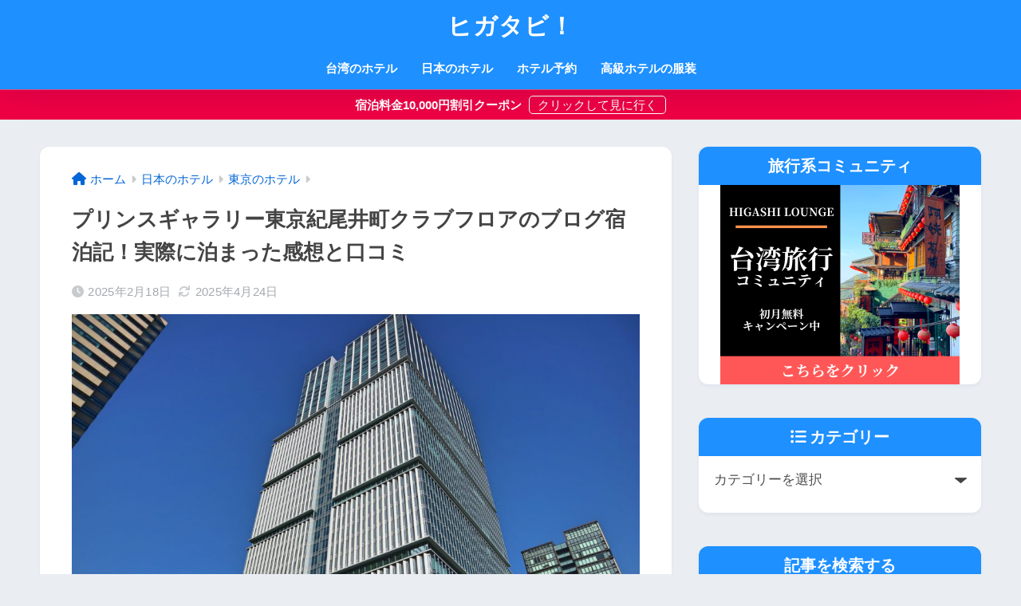

--- FILE ---
content_type: text/html; charset=UTF-8
request_url: https://hotel-tabi.com/princehotel-kioicho-2018-11/
body_size: 26554
content:

<!DOCTYPE html>
<html lang="ja">
<head>
  <meta charset="utf-8">
  <meta http-equiv="X-UA-Compatible" content="IE=edge">
  <meta name="HandheldFriendly" content="True">
  <meta name="MobileOptimized" content="320">
  <meta name="viewport" content="width=device-width, initial-scale=1, viewport-fit=cover"/>
  <meta name="msapplication-TileColor" content="#1e90ff">
  <meta name="theme-color" content="#1e90ff">
  <link rel="pingback" href="https://hotel-tabi.com/xmlrpc.php">
  <title>プリンスギャラリー東京紀尾井町クラブフロアのブログ宿泊記！実際に泊まった感想と口コミ | ヒガタビ！</title>
<meta name='robots' content='max-image-preview:large' />
	<style>img:is([sizes="auto" i], [sizes^="auto," i]) { contain-intrinsic-size: 3000px 1500px }</style>
	<link rel='dns-prefetch' href='//fonts.googleapis.com' />
<link rel='dns-prefetch' href='//use.fontawesome.com' />
<link rel="alternate" type="application/rss+xml" title="ヒガタビ！ &raquo; フィード" href="https://hotel-tabi.com/feed/" />
<link rel="alternate" type="application/rss+xml" title="ヒガタビ！ &raquo; コメントフィード" href="https://hotel-tabi.com/comments/feed/" />
<script type="text/javascript">
/* <![CDATA[ */
window._wpemojiSettings = {"baseUrl":"https:\/\/s.w.org\/images\/core\/emoji\/16.0.1\/72x72\/","ext":".png","svgUrl":"https:\/\/s.w.org\/images\/core\/emoji\/16.0.1\/svg\/","svgExt":".svg","source":{"concatemoji":"https:\/\/hotel-tabi.com\/wp-includes\/js\/wp-emoji-release.min.js?ver=6.8.3"}};
/*! This file is auto-generated */
!function(s,n){var o,i,e;function c(e){try{var t={supportTests:e,timestamp:(new Date).valueOf()};sessionStorage.setItem(o,JSON.stringify(t))}catch(e){}}function p(e,t,n){e.clearRect(0,0,e.canvas.width,e.canvas.height),e.fillText(t,0,0);var t=new Uint32Array(e.getImageData(0,0,e.canvas.width,e.canvas.height).data),a=(e.clearRect(0,0,e.canvas.width,e.canvas.height),e.fillText(n,0,0),new Uint32Array(e.getImageData(0,0,e.canvas.width,e.canvas.height).data));return t.every(function(e,t){return e===a[t]})}function u(e,t){e.clearRect(0,0,e.canvas.width,e.canvas.height),e.fillText(t,0,0);for(var n=e.getImageData(16,16,1,1),a=0;a<n.data.length;a++)if(0!==n.data[a])return!1;return!0}function f(e,t,n,a){switch(t){case"flag":return n(e,"\ud83c\udff3\ufe0f\u200d\u26a7\ufe0f","\ud83c\udff3\ufe0f\u200b\u26a7\ufe0f")?!1:!n(e,"\ud83c\udde8\ud83c\uddf6","\ud83c\udde8\u200b\ud83c\uddf6")&&!n(e,"\ud83c\udff4\udb40\udc67\udb40\udc62\udb40\udc65\udb40\udc6e\udb40\udc67\udb40\udc7f","\ud83c\udff4\u200b\udb40\udc67\u200b\udb40\udc62\u200b\udb40\udc65\u200b\udb40\udc6e\u200b\udb40\udc67\u200b\udb40\udc7f");case"emoji":return!a(e,"\ud83e\udedf")}return!1}function g(e,t,n,a){var r="undefined"!=typeof WorkerGlobalScope&&self instanceof WorkerGlobalScope?new OffscreenCanvas(300,150):s.createElement("canvas"),o=r.getContext("2d",{willReadFrequently:!0}),i=(o.textBaseline="top",o.font="600 32px Arial",{});return e.forEach(function(e){i[e]=t(o,e,n,a)}),i}function t(e){var t=s.createElement("script");t.src=e,t.defer=!0,s.head.appendChild(t)}"undefined"!=typeof Promise&&(o="wpEmojiSettingsSupports",i=["flag","emoji"],n.supports={everything:!0,everythingExceptFlag:!0},e=new Promise(function(e){s.addEventListener("DOMContentLoaded",e,{once:!0})}),new Promise(function(t){var n=function(){try{var e=JSON.parse(sessionStorage.getItem(o));if("object"==typeof e&&"number"==typeof e.timestamp&&(new Date).valueOf()<e.timestamp+604800&&"object"==typeof e.supportTests)return e.supportTests}catch(e){}return null}();if(!n){if("undefined"!=typeof Worker&&"undefined"!=typeof OffscreenCanvas&&"undefined"!=typeof URL&&URL.createObjectURL&&"undefined"!=typeof Blob)try{var e="postMessage("+g.toString()+"("+[JSON.stringify(i),f.toString(),p.toString(),u.toString()].join(",")+"));",a=new Blob([e],{type:"text/javascript"}),r=new Worker(URL.createObjectURL(a),{name:"wpTestEmojiSupports"});return void(r.onmessage=function(e){c(n=e.data),r.terminate(),t(n)})}catch(e){}c(n=g(i,f,p,u))}t(n)}).then(function(e){for(var t in e)n.supports[t]=e[t],n.supports.everything=n.supports.everything&&n.supports[t],"flag"!==t&&(n.supports.everythingExceptFlag=n.supports.everythingExceptFlag&&n.supports[t]);n.supports.everythingExceptFlag=n.supports.everythingExceptFlag&&!n.supports.flag,n.DOMReady=!1,n.readyCallback=function(){n.DOMReady=!0}}).then(function(){return e}).then(function(){var e;n.supports.everything||(n.readyCallback(),(e=n.source||{}).concatemoji?t(e.concatemoji):e.wpemoji&&e.twemoji&&(t(e.twemoji),t(e.wpemoji)))}))}((window,document),window._wpemojiSettings);
/* ]]> */
</script>
<link rel='stylesheet' id='sng-stylesheet-css' href='https://hotel-tabi.com/wp-content/themes/sango-theme/style.css?version=3.10.4' type='text/css' media='all' />
<link rel='stylesheet' id='sng-option-css' href='https://hotel-tabi.com/wp-content/themes/sango-theme/entry-option.css?version=3.10.4' type='text/css' media='all' />
<link rel='stylesheet' id='sng-old-css-css' href='https://hotel-tabi.com/wp-content/themes/sango-theme/style-old.css?version=3.10.4' type='text/css' media='all' />
<link rel='stylesheet' id='sango_theme_gutenberg-style-css' href='https://hotel-tabi.com/wp-content/themes/sango-theme/library/gutenberg/dist/build/style-blocks.css?version=3.10.4' type='text/css' media='all' />
<style id='sango_theme_gutenberg-style-inline-css' type='text/css'>
:root{--sgb-main-color:#1e90ff;--sgb-pastel-color:#b4e0fa;--sgb-accent-color:#ffa551;--sgb-widget-title-color:#ffffff;--sgb-widget-title-bg-color:#1e90ff;--sgb-bg-color:#eaedf2;--wp--preset--color--sango-main:var(--sgb-main-color);--wp--preset--color--sango-pastel:var(--sgb-pastel-color);--wp--preset--color--sango-accent:var(--sgb-accent-color)}
</style>
<link rel='stylesheet' id='sng-googlefonts-css' href='https://fonts.googleapis.com/css?family=Quicksand%3A500%2C700&#038;display=swap' type='text/css' media='all' />
<link rel='stylesheet' id='sng-fontawesome-css' href='https://use.fontawesome.com/releases/v6.1.1/css/all.css' type='text/css' media='all' />
<style id='wp-emoji-styles-inline-css' type='text/css'>

	img.wp-smiley, img.emoji {
		display: inline !important;
		border: none !important;
		box-shadow: none !important;
		height: 1em !important;
		width: 1em !important;
		margin: 0 0.07em !important;
		vertical-align: -0.1em !important;
		background: none !important;
		padding: 0 !important;
	}
</style>
<link rel='stylesheet' id='wp-block-library-css' href='https://hotel-tabi.com/wp-includes/css/dist/block-library/style.min.css?ver=6.8.3' type='text/css' media='all' />
<style id='global-styles-inline-css' type='text/css'>
:root{--wp--preset--aspect-ratio--square: 1;--wp--preset--aspect-ratio--4-3: 4/3;--wp--preset--aspect-ratio--3-4: 3/4;--wp--preset--aspect-ratio--3-2: 3/2;--wp--preset--aspect-ratio--2-3: 2/3;--wp--preset--aspect-ratio--16-9: 16/9;--wp--preset--aspect-ratio--9-16: 9/16;--wp--preset--color--black: #000000;--wp--preset--color--cyan-bluish-gray: #abb8c3;--wp--preset--color--white: #ffffff;--wp--preset--color--pale-pink: #f78da7;--wp--preset--color--vivid-red: #cf2e2e;--wp--preset--color--luminous-vivid-orange: #ff6900;--wp--preset--color--luminous-vivid-amber: #fcb900;--wp--preset--color--light-green-cyan: #7bdcb5;--wp--preset--color--vivid-green-cyan: #00d084;--wp--preset--color--pale-cyan-blue: #8ed1fc;--wp--preset--color--vivid-cyan-blue: #0693e3;--wp--preset--color--vivid-purple: #9b51e0;--wp--preset--color--sango-main: var(--sgb-main-color);--wp--preset--color--sango-pastel: var(--sgb-pastel-color);--wp--preset--color--sango-accent: var(--sgb-accent-color);--wp--preset--color--sango-blue: #009EF3;--wp--preset--color--sango-orange: #ffb36b;--wp--preset--color--sango-red: #f88080;--wp--preset--color--sango-green: #90d581;--wp--preset--color--sango-black: #333;--wp--preset--color--sango-gray: gray;--wp--preset--color--sango-silver: whitesmoke;--wp--preset--color--sango-light-blue: #b4e0fa;--wp--preset--color--sango-light-red: #ffebeb;--wp--preset--color--sango-light-orange: #fff9e6;--wp--preset--gradient--vivid-cyan-blue-to-vivid-purple: linear-gradient(135deg,rgba(6,147,227,1) 0%,rgb(155,81,224) 100%);--wp--preset--gradient--light-green-cyan-to-vivid-green-cyan: linear-gradient(135deg,rgb(122,220,180) 0%,rgb(0,208,130) 100%);--wp--preset--gradient--luminous-vivid-amber-to-luminous-vivid-orange: linear-gradient(135deg,rgba(252,185,0,1) 0%,rgba(255,105,0,1) 100%);--wp--preset--gradient--luminous-vivid-orange-to-vivid-red: linear-gradient(135deg,rgba(255,105,0,1) 0%,rgb(207,46,46) 100%);--wp--preset--gradient--very-light-gray-to-cyan-bluish-gray: linear-gradient(135deg,rgb(238,238,238) 0%,rgb(169,184,195) 100%);--wp--preset--gradient--cool-to-warm-spectrum: linear-gradient(135deg,rgb(74,234,220) 0%,rgb(151,120,209) 20%,rgb(207,42,186) 40%,rgb(238,44,130) 60%,rgb(251,105,98) 80%,rgb(254,248,76) 100%);--wp--preset--gradient--blush-light-purple: linear-gradient(135deg,rgb(255,206,236) 0%,rgb(152,150,240) 100%);--wp--preset--gradient--blush-bordeaux: linear-gradient(135deg,rgb(254,205,165) 0%,rgb(254,45,45) 50%,rgb(107,0,62) 100%);--wp--preset--gradient--luminous-dusk: linear-gradient(135deg,rgb(255,203,112) 0%,rgb(199,81,192) 50%,rgb(65,88,208) 100%);--wp--preset--gradient--pale-ocean: linear-gradient(135deg,rgb(255,245,203) 0%,rgb(182,227,212) 50%,rgb(51,167,181) 100%);--wp--preset--gradient--electric-grass: linear-gradient(135deg,rgb(202,248,128) 0%,rgb(113,206,126) 100%);--wp--preset--gradient--midnight: linear-gradient(135deg,rgb(2,3,129) 0%,rgb(40,116,252) 100%);--wp--preset--font-size--small: 13px;--wp--preset--font-size--medium: 20px;--wp--preset--font-size--large: 36px;--wp--preset--font-size--x-large: 42px;--wp--preset--font-family--default: "Helvetica", "Arial", "Hiragino Kaku Gothic ProN", "Hiragino Sans", YuGothic, "Yu Gothic", "メイリオ", Meiryo, sans-serif;--wp--preset--font-family--notosans: "Noto Sans JP", var(--wp--preset--font-family--default);--wp--preset--font-family--mplusrounded: "M PLUS Rounded 1c", var(--wp--preset--font-family--default);--wp--preset--font-family--dfont: "Quicksand", var(--wp--preset--font-family--default);--wp--preset--spacing--20: 0.44rem;--wp--preset--spacing--30: 0.67rem;--wp--preset--spacing--40: 1rem;--wp--preset--spacing--50: 1.5rem;--wp--preset--spacing--60: 2.25rem;--wp--preset--spacing--70: 3.38rem;--wp--preset--spacing--80: 5.06rem;--wp--preset--shadow--natural: 6px 6px 9px rgba(0, 0, 0, 0.2);--wp--preset--shadow--deep: 12px 12px 50px rgba(0, 0, 0, 0.4);--wp--preset--shadow--sharp: 6px 6px 0px rgba(0, 0, 0, 0.2);--wp--preset--shadow--outlined: 6px 6px 0px -3px rgba(255, 255, 255, 1), 6px 6px rgba(0, 0, 0, 1);--wp--preset--shadow--crisp: 6px 6px 0px rgba(0, 0, 0, 1);--wp--custom--wrap--width: 92%;--wp--custom--wrap--default-width: 800px;--wp--custom--wrap--content-width: 1180px;--wp--custom--wrap--max-width: var(--wp--custom--wrap--content-width);--wp--custom--wrap--side: 30%;--wp--custom--wrap--gap: 2em;--wp--custom--wrap--mobile--padding: 15px;--wp--custom--shadow--large: 0 15px 30px -7px rgba(0, 12, 66, 0.15 );--wp--custom--shadow--large-hover: 0 40px 50px -15px rgba(0, 12, 66, 0.2 );--wp--custom--shadow--medium: 0 6px 13px -3px rgba(0, 12, 66, 0.1), 0 0px 1px rgba(0,30,100, 0.1 );--wp--custom--shadow--medium-hover: 0 12px 45px -9px rgb(0 0 0 / 23%);--wp--custom--shadow--solid: 0 1px 2px 0 rgba(24, 44, 84, 0.1), 0 1px 3px 1px rgba(24, 44, 84, 0.1);--wp--custom--shadow--solid-hover: 0 2px 4px 0 rgba(24, 44, 84, 0.1), 0 2px 8px 0 rgba(24, 44, 84, 0.1);--wp--custom--shadow--small: 0 2px 4px #4385bb12;--wp--custom--rounded--medium: 12px;--wp--custom--rounded--small: 6px;--wp--custom--widget--padding-horizontal: 18px;--wp--custom--widget--padding-vertical: 6px;--wp--custom--widget--icon-margin: 6px;--wp--custom--widget--gap: 2.5em;--wp--custom--entry--gap: 1.5rem;--wp--custom--entry--gap-mobile: 1rem;--wp--custom--entry--border-color: #eaedf2;--wp--custom--animation--fade-in: fadeIn 0.7s ease 0s 1 normal;--wp--custom--animation--header: fadeHeader 1s ease 0s 1 normal;--wp--custom--transition--default: 0.3s ease-in-out;--wp--custom--totop--opacity: 0.6;--wp--custom--totop--right: 18px;--wp--custom--totop--bottom: 20px;--wp--custom--totop--mobile--right: 15px;--wp--custom--totop--mobile--bottom: 10px;--wp--custom--toc--button--opacity: 0.6;--wp--custom--footer--column-gap: 40px;}:root { --wp--style--global--content-size: 900px;--wp--style--global--wide-size: 980px; }:where(body) { margin: 0; }.wp-site-blocks > .alignleft { float: left; margin-right: 2em; }.wp-site-blocks > .alignright { float: right; margin-left: 2em; }.wp-site-blocks > .aligncenter { justify-content: center; margin-left: auto; margin-right: auto; }:where(.wp-site-blocks) > * { margin-block-start: 1.5rem; margin-block-end: 0; }:where(.wp-site-blocks) > :first-child { margin-block-start: 0; }:where(.wp-site-blocks) > :last-child { margin-block-end: 0; }:root { --wp--style--block-gap: 1.5rem; }:root :where(.is-layout-flow) > :first-child{margin-block-start: 0;}:root :where(.is-layout-flow) > :last-child{margin-block-end: 0;}:root :where(.is-layout-flow) > *{margin-block-start: 1.5rem;margin-block-end: 0;}:root :where(.is-layout-constrained) > :first-child{margin-block-start: 0;}:root :where(.is-layout-constrained) > :last-child{margin-block-end: 0;}:root :where(.is-layout-constrained) > *{margin-block-start: 1.5rem;margin-block-end: 0;}:root :where(.is-layout-flex){gap: 1.5rem;}:root :where(.is-layout-grid){gap: 1.5rem;}.is-layout-flow > .alignleft{float: left;margin-inline-start: 0;margin-inline-end: 2em;}.is-layout-flow > .alignright{float: right;margin-inline-start: 2em;margin-inline-end: 0;}.is-layout-flow > .aligncenter{margin-left: auto !important;margin-right: auto !important;}.is-layout-constrained > .alignleft{float: left;margin-inline-start: 0;margin-inline-end: 2em;}.is-layout-constrained > .alignright{float: right;margin-inline-start: 2em;margin-inline-end: 0;}.is-layout-constrained > .aligncenter{margin-left: auto !important;margin-right: auto !important;}.is-layout-constrained > :where(:not(.alignleft):not(.alignright):not(.alignfull)){max-width: var(--wp--style--global--content-size);margin-left: auto !important;margin-right: auto !important;}.is-layout-constrained > .alignwide{max-width: var(--wp--style--global--wide-size);}body .is-layout-flex{display: flex;}.is-layout-flex{flex-wrap: wrap;align-items: center;}.is-layout-flex > :is(*, div){margin: 0;}body .is-layout-grid{display: grid;}.is-layout-grid > :is(*, div){margin: 0;}body{font-family: var(--sgb-font-family);padding-top: 0px;padding-right: 0px;padding-bottom: 0px;padding-left: 0px;}a:where(:not(.wp-element-button)){text-decoration: underline;}:root :where(.wp-element-button, .wp-block-button__link){background-color: #32373c;border-width: 0;color: #fff;font-family: inherit;font-size: inherit;line-height: inherit;padding: calc(0.667em + 2px) calc(1.333em + 2px);text-decoration: none;}.has-black-color{color: var(--wp--preset--color--black) !important;}.has-cyan-bluish-gray-color{color: var(--wp--preset--color--cyan-bluish-gray) !important;}.has-white-color{color: var(--wp--preset--color--white) !important;}.has-pale-pink-color{color: var(--wp--preset--color--pale-pink) !important;}.has-vivid-red-color{color: var(--wp--preset--color--vivid-red) !important;}.has-luminous-vivid-orange-color{color: var(--wp--preset--color--luminous-vivid-orange) !important;}.has-luminous-vivid-amber-color{color: var(--wp--preset--color--luminous-vivid-amber) !important;}.has-light-green-cyan-color{color: var(--wp--preset--color--light-green-cyan) !important;}.has-vivid-green-cyan-color{color: var(--wp--preset--color--vivid-green-cyan) !important;}.has-pale-cyan-blue-color{color: var(--wp--preset--color--pale-cyan-blue) !important;}.has-vivid-cyan-blue-color{color: var(--wp--preset--color--vivid-cyan-blue) !important;}.has-vivid-purple-color{color: var(--wp--preset--color--vivid-purple) !important;}.has-sango-main-color{color: var(--wp--preset--color--sango-main) !important;}.has-sango-pastel-color{color: var(--wp--preset--color--sango-pastel) !important;}.has-sango-accent-color{color: var(--wp--preset--color--sango-accent) !important;}.has-sango-blue-color{color: var(--wp--preset--color--sango-blue) !important;}.has-sango-orange-color{color: var(--wp--preset--color--sango-orange) !important;}.has-sango-red-color{color: var(--wp--preset--color--sango-red) !important;}.has-sango-green-color{color: var(--wp--preset--color--sango-green) !important;}.has-sango-black-color{color: var(--wp--preset--color--sango-black) !important;}.has-sango-gray-color{color: var(--wp--preset--color--sango-gray) !important;}.has-sango-silver-color{color: var(--wp--preset--color--sango-silver) !important;}.has-sango-light-blue-color{color: var(--wp--preset--color--sango-light-blue) !important;}.has-sango-light-red-color{color: var(--wp--preset--color--sango-light-red) !important;}.has-sango-light-orange-color{color: var(--wp--preset--color--sango-light-orange) !important;}.has-black-background-color{background-color: var(--wp--preset--color--black) !important;}.has-cyan-bluish-gray-background-color{background-color: var(--wp--preset--color--cyan-bluish-gray) !important;}.has-white-background-color{background-color: var(--wp--preset--color--white) !important;}.has-pale-pink-background-color{background-color: var(--wp--preset--color--pale-pink) !important;}.has-vivid-red-background-color{background-color: var(--wp--preset--color--vivid-red) !important;}.has-luminous-vivid-orange-background-color{background-color: var(--wp--preset--color--luminous-vivid-orange) !important;}.has-luminous-vivid-amber-background-color{background-color: var(--wp--preset--color--luminous-vivid-amber) !important;}.has-light-green-cyan-background-color{background-color: var(--wp--preset--color--light-green-cyan) !important;}.has-vivid-green-cyan-background-color{background-color: var(--wp--preset--color--vivid-green-cyan) !important;}.has-pale-cyan-blue-background-color{background-color: var(--wp--preset--color--pale-cyan-blue) !important;}.has-vivid-cyan-blue-background-color{background-color: var(--wp--preset--color--vivid-cyan-blue) !important;}.has-vivid-purple-background-color{background-color: var(--wp--preset--color--vivid-purple) !important;}.has-sango-main-background-color{background-color: var(--wp--preset--color--sango-main) !important;}.has-sango-pastel-background-color{background-color: var(--wp--preset--color--sango-pastel) !important;}.has-sango-accent-background-color{background-color: var(--wp--preset--color--sango-accent) !important;}.has-sango-blue-background-color{background-color: var(--wp--preset--color--sango-blue) !important;}.has-sango-orange-background-color{background-color: var(--wp--preset--color--sango-orange) !important;}.has-sango-red-background-color{background-color: var(--wp--preset--color--sango-red) !important;}.has-sango-green-background-color{background-color: var(--wp--preset--color--sango-green) !important;}.has-sango-black-background-color{background-color: var(--wp--preset--color--sango-black) !important;}.has-sango-gray-background-color{background-color: var(--wp--preset--color--sango-gray) !important;}.has-sango-silver-background-color{background-color: var(--wp--preset--color--sango-silver) !important;}.has-sango-light-blue-background-color{background-color: var(--wp--preset--color--sango-light-blue) !important;}.has-sango-light-red-background-color{background-color: var(--wp--preset--color--sango-light-red) !important;}.has-sango-light-orange-background-color{background-color: var(--wp--preset--color--sango-light-orange) !important;}.has-black-border-color{border-color: var(--wp--preset--color--black) !important;}.has-cyan-bluish-gray-border-color{border-color: var(--wp--preset--color--cyan-bluish-gray) !important;}.has-white-border-color{border-color: var(--wp--preset--color--white) !important;}.has-pale-pink-border-color{border-color: var(--wp--preset--color--pale-pink) !important;}.has-vivid-red-border-color{border-color: var(--wp--preset--color--vivid-red) !important;}.has-luminous-vivid-orange-border-color{border-color: var(--wp--preset--color--luminous-vivid-orange) !important;}.has-luminous-vivid-amber-border-color{border-color: var(--wp--preset--color--luminous-vivid-amber) !important;}.has-light-green-cyan-border-color{border-color: var(--wp--preset--color--light-green-cyan) !important;}.has-vivid-green-cyan-border-color{border-color: var(--wp--preset--color--vivid-green-cyan) !important;}.has-pale-cyan-blue-border-color{border-color: var(--wp--preset--color--pale-cyan-blue) !important;}.has-vivid-cyan-blue-border-color{border-color: var(--wp--preset--color--vivid-cyan-blue) !important;}.has-vivid-purple-border-color{border-color: var(--wp--preset--color--vivid-purple) !important;}.has-sango-main-border-color{border-color: var(--wp--preset--color--sango-main) !important;}.has-sango-pastel-border-color{border-color: var(--wp--preset--color--sango-pastel) !important;}.has-sango-accent-border-color{border-color: var(--wp--preset--color--sango-accent) !important;}.has-sango-blue-border-color{border-color: var(--wp--preset--color--sango-blue) !important;}.has-sango-orange-border-color{border-color: var(--wp--preset--color--sango-orange) !important;}.has-sango-red-border-color{border-color: var(--wp--preset--color--sango-red) !important;}.has-sango-green-border-color{border-color: var(--wp--preset--color--sango-green) !important;}.has-sango-black-border-color{border-color: var(--wp--preset--color--sango-black) !important;}.has-sango-gray-border-color{border-color: var(--wp--preset--color--sango-gray) !important;}.has-sango-silver-border-color{border-color: var(--wp--preset--color--sango-silver) !important;}.has-sango-light-blue-border-color{border-color: var(--wp--preset--color--sango-light-blue) !important;}.has-sango-light-red-border-color{border-color: var(--wp--preset--color--sango-light-red) !important;}.has-sango-light-orange-border-color{border-color: var(--wp--preset--color--sango-light-orange) !important;}.has-vivid-cyan-blue-to-vivid-purple-gradient-background{background: var(--wp--preset--gradient--vivid-cyan-blue-to-vivid-purple) !important;}.has-light-green-cyan-to-vivid-green-cyan-gradient-background{background: var(--wp--preset--gradient--light-green-cyan-to-vivid-green-cyan) !important;}.has-luminous-vivid-amber-to-luminous-vivid-orange-gradient-background{background: var(--wp--preset--gradient--luminous-vivid-amber-to-luminous-vivid-orange) !important;}.has-luminous-vivid-orange-to-vivid-red-gradient-background{background: var(--wp--preset--gradient--luminous-vivid-orange-to-vivid-red) !important;}.has-very-light-gray-to-cyan-bluish-gray-gradient-background{background: var(--wp--preset--gradient--very-light-gray-to-cyan-bluish-gray) !important;}.has-cool-to-warm-spectrum-gradient-background{background: var(--wp--preset--gradient--cool-to-warm-spectrum) !important;}.has-blush-light-purple-gradient-background{background: var(--wp--preset--gradient--blush-light-purple) !important;}.has-blush-bordeaux-gradient-background{background: var(--wp--preset--gradient--blush-bordeaux) !important;}.has-luminous-dusk-gradient-background{background: var(--wp--preset--gradient--luminous-dusk) !important;}.has-pale-ocean-gradient-background{background: var(--wp--preset--gradient--pale-ocean) !important;}.has-electric-grass-gradient-background{background: var(--wp--preset--gradient--electric-grass) !important;}.has-midnight-gradient-background{background: var(--wp--preset--gradient--midnight) !important;}.has-small-font-size{font-size: var(--wp--preset--font-size--small) !important;}.has-medium-font-size{font-size: var(--wp--preset--font-size--medium) !important;}.has-large-font-size{font-size: var(--wp--preset--font-size--large) !important;}.has-x-large-font-size{font-size: var(--wp--preset--font-size--x-large) !important;}.has-default-font-family{font-family: var(--wp--preset--font-family--default) !important;}.has-notosans-font-family{font-family: var(--wp--preset--font-family--notosans) !important;}.has-mplusrounded-font-family{font-family: var(--wp--preset--font-family--mplusrounded) !important;}.has-dfont-font-family{font-family: var(--wp--preset--font-family--dfont) !important;}
:root :where(.wp-block-button .wp-block-button__link){background-color: var(--wp--preset--color--sango-main);border-radius: var(--wp--custom--rounded--medium);color: #fff;font-size: 18px;font-weight: 600;padding-top: 0.4em;padding-right: 1.3em;padding-bottom: 0.4em;padding-left: 1.3em;}
:root :where(.wp-block-pullquote){font-size: 1.5em;line-height: 1.6;}
</style>
<link rel='stylesheet' id='ppress-frontend-css' href='https://hotel-tabi.com/wp-content/plugins/wp-user-avatar/assets/css/frontend.min.css' type='text/css' media='all' />
<link rel='stylesheet' id='ppress-flatpickr-css' href='https://hotel-tabi.com/wp-content/plugins/wp-user-avatar/assets/flatpickr/flatpickr.min.css' type='text/css' media='all' />
<link rel='stylesheet' id='ppress-select2-css' href='https://hotel-tabi.com/wp-content/plugins/wp-user-avatar/assets/select2/select2.min.css' type='text/css' media='all' />
<link rel='stylesheet' id='aurora-heatmap-css' href='https://hotel-tabi.com/wp-content/plugins/aurora-heatmap/style.css' type='text/css' media='all' />
<script type="text/javascript" src="https://hotel-tabi.com/wp-includes/js/jquery/jquery.min.js?ver=3.7.1" id="jquery-core-js"></script>
<script type="text/javascript" src="https://hotel-tabi.com/wp-includes/js/jquery/jquery-migrate.min.js?ver=3.4.1" id="jquery-migrate-js"></script>
<script type="text/javascript" src="https://hotel-tabi.com/wp-content/plugins/wp-user-avatar/assets/flatpickr/flatpickr.min.js" id="ppress-flatpickr-js"></script>
<script type="text/javascript" src="https://hotel-tabi.com/wp-content/plugins/wp-user-avatar/assets/select2/select2.min.js" id="ppress-select2-js"></script>
<script type="text/javascript" id="aurora-heatmap-js-extra">
/* <![CDATA[ */
var aurora_heatmap = {"_mode":"reporter","ajax_url":"https:\/\/hotel-tabi.com\/wp-admin\/admin-ajax.php","action":"aurora_heatmap","reports":"click_pc,click_mobile","debug":"0","ajax_delay_time":"3000","ajax_interval":"10","ajax_bulk":null};
/* ]]> */
</script>
<script type="text/javascript" src="https://hotel-tabi.com/wp-content/plugins/aurora-heatmap/js/aurora-heatmap.min.js" id="aurora-heatmap-js"></script>
<link rel="https://api.w.org/" href="https://hotel-tabi.com/wp-json/" /><link rel="alternate" title="JSON" type="application/json" href="https://hotel-tabi.com/wp-json/wp/v2/posts/6280" /><link rel="EditURI" type="application/rsd+xml" title="RSD" href="https://hotel-tabi.com/xmlrpc.php?rsd" />
<link rel="canonical" href="https://hotel-tabi.com/princehotel-kioicho-2018-11/" />
<link rel='shortlink' href='https://hotel-tabi.com/?p=6280' />
<link rel="alternate" title="oEmbed (JSON)" type="application/json+oembed" href="https://hotel-tabi.com/wp-json/oembed/1.0/embed?url=https%3A%2F%2Fhotel-tabi.com%2Fprincehotel-kioicho-2018-11%2F" />
<link rel="alternate" title="oEmbed (XML)" type="text/xml+oembed" href="https://hotel-tabi.com/wp-json/oembed/1.0/embed?url=https%3A%2F%2Fhotel-tabi.com%2Fprincehotel-kioicho-2018-11%2F&#038;format=xml" />
<meta property="og:title" content="プリンスギャラリー東京紀尾井町クラブフロアのブログ宿泊記！実際に泊まった感想と口コミ" />
<meta property="og:description" content="日本に一時帰国したついでに、先日高級ホテルが大好きな友人とザ・プリンスギャラリー東京紀尾井町ラグジュアリーコレクションホテル（以下プリンスギャラリー東京紀尾井町）に宿泊してきました。 今回は、プリンスギャラリー東京紀尾井 ... " />
<meta property="og:type" content="article" />
<meta property="og:url" content="https://hotel-tabi.com/princehotel-kioicho-2018-11/" />
<meta property="og:image" content="https://hotel-tabi.com/wp-content/uploads/2018/11/IMG_2626_Fotor-1024x683.jpg" />
<meta name="thumbnail" content="https://hotel-tabi.com/wp-content/uploads/2018/11/IMG_2626_Fotor-1024x683.jpg" />
<meta property="og:site_name" content="ヒガタビ！" />
<meta name="twitter:card" content="summary_large_image" />
<!-- Google tag (gtag.js) -->
<script async src="https://www.googletagmanager.com/gtag/js?id=G-E2HYVXQ9FD"></script>
<script>
  window.dataLayer = window.dataLayer || [];
  function gtag(){dataLayer.push(arguments);}
  gtag('js', new Date());

  gtag('config', 'G-E2HYVXQ9FD');
</script><link rel="icon" href="https://hotel-tabi.com/wp-content/uploads/2018/04/cropped-IMG_1467_Fotor-min-32x32.jpg" sizes="32x32" />
<link rel="icon" href="https://hotel-tabi.com/wp-content/uploads/2018/04/cropped-IMG_1467_Fotor-min-192x192.jpg" sizes="192x192" />
<link rel="apple-touch-icon" href="https://hotel-tabi.com/wp-content/uploads/2018/04/cropped-IMG_1467_Fotor-min-180x180.jpg" />
<meta name="msapplication-TileImage" content="https://hotel-tabi.com/wp-content/uploads/2018/04/cropped-IMG_1467_Fotor-min-270x270.jpg" />
		<style type="text/css" id="wp-custom-css">
			.sidebar {
  text-align: center;
}



.custom-html-widget .widget-menu__title {
 background-color: #1065d3;
}


@media only screen and (min-width: 481px) {
   #logo {
       font-size: 30px;
   }
}


.prnx{
	display:none;
}


/*---------------------------------
ハンバーガーアイコンに"MENU"を追加
----------------------------------*/
/* アイコン上にスペース */
#drawer .fa-bars {
  padding-top: 16px;
}
/* MENUを追加 */
#drawer .fa-bars:after {
  content: "MENU";
  font-size: 7px;
  font-weight: bold;
  display: block;
  padding-top: 1px;
}


.type-shine {
font-size: 60px;
position: relative;
overflow: hidden;
}
.type-shine:before {
-webkit-animation: shine .6s ease 1.5s;
content:"";
position: absolute;
top: 0;
left: -250px;
width: 100%;
height: 100%;
transform: rotate3d(0,0,1,-45deg) translate3d(0,-120%,0);
}
@-webkit-keyframes shine {
0% {transform: rotate3d(0,0,1,-45deg) translate3d(0,-120%,0);background: rgba(255,255,255,0.5);}
100% {transform: rotate3d(0,0,1,-25deg) translate3d(0,150%,0);background: rgba(255,255,255,0.5);}
}

/*
* コンバージョンボタン
*/
.btn-cv {
padding: .5em 0;
overflow: hidden;
position: relative;
}
.btn-cv a {
border: solid #fff 3px;
border-radius: 12px;
box-shadow: 1px 1px 10px 0 #a1a1a1;
color: #fff;
display: block;
font-size: 1.6em;
font-weight: bold;
line-height: 1.3;
margin: 2em auto;
padding: 1em 2em .8em;
position: relative;
text-align: center;
text-decoration: none;
-webkit-transition: .2s ease-in-out;
transition: .2s ease-in-out;
vertical-align: middle;
width: 59%;
}
.btn-cv.is-fz20 a {
font-size: 20px;
}
.btn-cv a img {
vertical-align: middle;
}
.btn-cv a:after {
content: ' ' !important;
}




/* 2つ連続で並べる場合の余白 */
.btn-cv + .btn-cv a {
margin-top: 0;
}

/* 緑ボタン */
.btn-cv a {
background: #00a23f;
background: -webkit-linear-gradient(#00a23f, #39900a);
background: linear-gradient(#00a23f, #39900a);
text-shadow: 0 0 10px rgba(255,255,255,.8), 1px 1px 1px rgba(0,0,0,1);
}


/* 赤ボタン */
.btn-cv.is-red a {
background: #fb4e3e;
background: -webkit-linear-gradient(#00a23f, #39900a);
background: linear-gradient(#fb4e3e, #d64b26);
}

/* 青ボタン */
.btn-cv.is-blue a {
background: #09c;
background: -webkit-linear-gradient(#09c, #069);
background: linear-gradient(#09c, #069);
}

/* 黒ボタン */
.btn-cv.is-black a {
background: #666;
background: -webkit-linear-gradient(#8a8a8a, #666);
background: linear-gradient(#8a8a8a, #666);
}


/* 黄色ボタン */
.btn-cv.is-yellow a {
background: #e6a52e;
background: -webkit-linear-gradient(#ffb833, #e6a52e);
background: linear-gradient(#ffb833, #e6a52e);
}


/* ボタンの光沢 */
.is-reflection a {
overflow: hidden;
}
.is-reflection a:after {
-moz-animation: is-reflection 4s ease-in-out infinite;
-moz-transform: rotate(45deg);
-ms-animation: is-reflection 4s ease-in-out infinite;
-ms-transform: rotate(45deg);
-o-animation: is-reflection 4s ease-in-out infinite;
-o-transform: rotate(45deg);
-webkit-animation: is-reflection 4s ease-in-out infinite;
-webkit-transform: rotate(45deg);
animation: is-reflection 4s ease-in-out infinite;
background-color: #fff;
content: " ";
height: 100%;
left: 0;
opacity: 0;
position: absolute;
top: -180px;
transform: rotate(45deg);
width: 30px;
}




/* アニメーションを遅延させる */
.is-reflection + .is-reflection a:after {
-webkit-animation-delay: .3s;
animation-delay: .3s;
}
@keyframes is-reflection {
0% { -webkit-transform: scale(0) rotate(45deg); transform: scale(0) rotate(45deg); opacity: 0; }
80% { -webkit-transform: scale(0) rotate(45deg); transform: scale(0) rotate(45deg); opacity: 0.5; }
81% { -webkit-transform: scale(4) rotate(45deg); transform: scale(4) rotate(45deg); opacity: 1; }
100% { -webkit-transform: scale(50) rotate(45deg); transform: scale(50) rotate(45deg); opacity: 0; }
}
@-webkit-keyframes is-reflection {
0% { -webkit-transform: scale(0) rotate(45deg); opacity: 0; }
80% { -webkit-transform: scale(0) rotate(45deg); opacity: 0.5; }
81% { -webkit-transform: scale(4) rotate(45deg); opacity: 1; }
100% { -webkit-transform: scale(50) rotate(45deg); opacity: 0; }
}



/* ぷるるるるん！ */
.is-purun {
-webkit-animation: is-purun 5s infinite;
-moz-animation: is-purun 5s infinite;
animation: is-purun 5s infinite;
}
@-webkit-keyframes is-purun {
0% { -webkit-transform: scale(1.0, 1.0) translate(0%, 0%); }
4% { -webkit-transform: scale(0.9, 0.9) translate(0%, 3%); }
8% { -webkit-transform: scale(1.1, 0.8) translate(0%, 7%); }
12% { -webkit-transform: scale(0.9, 0.9) translate(0%, -7%); }
18% { -webkit-transform: scale(1.1, 0.9) translate(0%, 3%); }
25% { -webkit-transform: scale(1.0, 1.0) translate(0%, 0%); }
}
@keyframes is-purun {
0% { transform: scale(1.0, 1.0) translate(0%, 0%); }
4% { transform: scale(0.9, 0.9) translate(0%, 3%); }
8% { transform: scale(1.1, 0.8) translate(0%, 7%); }
12% { transform: scale(0.9, 0.9) translate(0%, -7%); }
18% { transform: scale(1.1, 0.9) translate(0%, 3%); }
25% { transform: scale(1.0, 1.0) translate(0%, 0%); }
}
/* アニメーションを遅延させる */
.is-purun + .is-purun {
-webkit-animation-delay: .5s;
animation-delay: .5s;
}

/**
* ===============================================
* MediaQuery : スマホ対応
* ===============================================
*/
@media only screen and (max-width: 767px) {
/* コンバージョンボタン */
.btn-cv a {
font-size: 1.3em;
margin: 0 auto 1em;
width: 94%;
}
}











/* CTAボックス用CSS*/
.ycta-box {
display: block;
width: 100%;
background: #eaedf2;
padding: 10px;
}
.ycta-box-li {
display: table;
width: 100%;
padding: 10px;
margin: 0 0 10px 0;
background: #fff;
}
.ycta-box-img {
width: 40%;
max-width: 400px;
display: table-cell;
padding: 10px;
vertical-align: middle;
}
.ycta-box-desc {
width: 60%;
display: table-cell;
font-size: 0.9em;
padding-left: 20px;
}
@media (max-width: 767px){
/*モバイル定義*/
.ycta-box-img {
display: block;
width:100%;
}
.ycta-box-desc {
display: block;
font-size: 0.9em;
padding: 10px;
width:100%;
}
}

















/*--------------------------------------
  デフォルトの見出しデザインをリセットh3
--------------------------------------*/
.entry-content h3 {
border-left: none;
padding-left: 0;
}


.entry-content h2 {color: #333333;/*文字色*/
  padding: 0.5em 0;/*上下の余白*/
  border-top: solid 3px #0a66ad;/*上線*/
  border-bottom: solid 3px #0a66ad;/*下線*/
}



.entry-content h3 {color: #333333;/*文字色*/
  /*線の種類（点線）2px 線色*/
  border-bottom: dashed 2px #0a66ad !important;
}


.entry-content h4 {padding: 0.25em 0.5em;/*上下 左右の余白*/
  color: #494949;/*文字色*/
  background: transparent;/*背景透明に*/
  border-left: solid 5px #0a66ad;/*左線*/
}




/*アフィリエイト用ボタンリンク*/
.btn_link{
text-align:center;/*中央寄せ*/
}
.btn_link>a{
    margin: .5em .5em .5em 0;
    text-decoration: none;
    display: inline-block;
    padding: .4em 1.3em;
    border-radius: 3px;
    box-shadow: 0 2px 3px rgba(0,0,0,.2), 0 2px 3px -2px rgba(0,0,0,.15);
    background-color: #00AAEE;/*背景色*/
    color: #fff;/*文字色*/
    font-weight: bold;/*文字の太さ*/
}
.btn_link>a:hover{
    text-decoration: none;
    box-shadow: 0 13px 20px -3px rgba(0,0,0,.24);
    -webkit-tap-highlight-color: transparent;
}










/*--------------------------------------
  関連記事(横長)
--------------------------------------*/
.linkto {/*全体*/
    position: relative;/*疑似要素の基準に*/
    max-width: 600px;/*最大の横幅*/
}
.linkto:before {/*疑似要素（前）*/
    position: absolute;/*基準を元に*/
    content: "関連";/*挿入する文字*/
    top: 10px;/*上からの位置*/
    left: 125px;/*左からの位置*/
    display: inline-block;/*縦横設定できるように*/
    width: 47px;/*横幅*/
    height: 27px;/*縦幅*/
    text-align: center;/*中央揃え*/
    vertical-align: middle;/*縦の中央揃え*/
    background: #ff525290;/*背景色*/
    font-size: 14px;/*文字の大きさ*/
    line-height: 28px;/*行の高さ*/
    color: white;/*文字色*/
    letter-spacing: 3px;/*文字間隔*/
    padding-left: 3px;/*内側の余白*/
    border-radius: 2px;/*角丸*/
}
.linkto:after {/*疑似要素（後）*/
    position: absolute;/*基準を元に*/
    display: flex;/*中の要素を動かせるように*/
    height: 100%;/*背景の高さ*/
    padding: 0px 15px;/*内側の余白（左右15px）*/
    content: "\f138";/*アイコン*/
    font-family: "FontAwesome";/*アイコンを表示できるように*/
    top: 0px;/*上からの位置*/
    right: 0px;/*右からの位置*/
    font-size: 2.8em;/*フォントサイズ*/
    color: #fff;/*文字色*/
    background: #eaedf2;/*背景色*/
    align-items: center;/*中央揃え*/
}
.linkto .tbtext {/*テキスト部分*/
    padding: 30px 62px 0px 10px;/*内側の余白（上右下左）*/
    vertical-align: top;/*上揃えに*/
    font-size: .95em;/*文字の大きさ*/
}






/*--------------------------------------
  ヘッダーお知らせ欄
--------------------------------------*/
.header-info a {/*お知らせ欄全体*/
    padding: 5px;/*内側の余白　上下左右*/
    font-size: 15px;/*文字の大きさ*/
}
.header-info a:after {/*後ろにぶち込む*/
    content: "クリックして見に行く";/*PCでのセリフ*/
    font-weight: 500;/*文字の太さ*/
    border: 1px solid #fff;/*枠線*/
    border-radius: 5px;/*角丸*/
    padding: 2px 10px;/*内側の余白*/
    margin-left: 5px;/*外側の余白（文字との距離）*/
}
@media screen and (max-width: 500px){/*スマホ表示*/
.header-info a:after {
    display: block;/*改行されるように*/
    width: 60%;/*ボタンっぽいやつの横幅*/
    content: "タップして見に行く";/*スマホでのセリフ*/
    margin: 0 auto;/*中央寄せ*/
    font-size: .8em;/*文字のサイズ*/
}}







/*--------------------------------------
wppでランキング順位を表示する
--------------------------------------*/
/* カウンタをリセット */
.my-widget.show_num {
    counter-reset: wpp-ranking;
}
/* 一覧の表示 */
.my-widget.show_num li {
    position: relative;
}
/* 順位を表示 */
.my-widget.show_num li:before {
    content: counter(wpp-ranking, decimal);
    counter-increment: wpp-ranking;
 	display: inline-block;
 	position: absolute;
 	z-index: 1;
 	top: 0;
 	left: 0;
 	width: 25px;
 	height: 25px;
	border-radius: 50%;
	text-align: center;
	line-height: 25px;
}
/* 1位 */
.my-widget.show_num li:nth-child(1):before {
	background: #ffa551;
	color: #fff;
}
/* 2位 */
.my-widget.show_num li:nth-child(2):before {
	background: #ffa551;
	color: #fff;
}
/* 3位 */
.my-widget.show_num li:nth-child(3):before {
	background: #ffa551;
	color: #fff;
}
/* 4位以降の色 */
.my-widget.show_num li:nth-child(n + 4):before{
	background: #f3f3f3;
	color: #9a9a9a;
}










/*--------------------------------------
  スマホヘッダーメニュー固定
--------------------------------------*/
@media only screen and (max-width: 767px) {
.header {
  position: fixed;
  top: 0;
  left: 0;
  width:100%;
}
/*ヘッダーを固定して詰まった分だけコンテンツを下げる*/
#container{
  padding-top:62px;/*高さは必要に応じて調整してください*/
}
/*見出しへのリンクを見やすいように修正*/
h2 span, h3 span {
  padding-top: 62px;/*高さは必要に応じて調整してください*/
  margin-top: -62px;/*高さは必要に応じて調整してください*/
}
}














.prof-sns{/*全体*/
    text-align: center;/*文字は中央寄せ*/
    padding-top: 5%;/*内側上の余白*/
    border-top: 2px dotted #eee;/*上線はドッと*/
    font-size: 0.6em;/*文字の大きさ*/
}
.prof-sns i {/*アイコンの設定*/
    font-size: 3em;/*3倍の大きさ*/
    line-height: 34px;/*高さ*/
    margin-top: 6px;/*外側上の余白*/
}
.pf-btn {/*snsボタンの共通部分*/
    display: inline-block;/*横幅や縦幅を設定できるように*/
    width: 43%;/*横幅*/
    height: 60px;/*行間*/
    margin: 0% 1.5% 5%;/*外側の余白*/
    border-radius: 5px;/*角丸*/
    letter-spacing: .05em;/*文字の感覚*/
    opacity: .7;/*透明度*/
    color: #fff;/*文字色白*/
}
.pf-btn:hover{/*ホバーエフェクト*/
    opacity: 1;/*透明度なし*/
    text-decoration: none;/*テキストの装飾をOFF*/
    transition: all ease-in-out .3s;/*なめらかに*/
}
/*****  ボタンカラー  *****/
.twitter-bc{background-color:   #1DA1F2;}
.profile-bc{background-color: #424242;}
.feedly-bc{background-color: #2BB24C;}
.amazon-bc{background-color: #232F3E;}
.instagram-bc{background: repeating-linear-gradient(45deg, #FED06E, #FC0077, #3F35EE );}
.facebook-bc{background-color: #748DCC;}
.youtube-bc{background-color: #DD2726;}
.line-bc{background-color: #00B900;}












#footer-menu .footer-links a {
    display: inline-block;
    margin: .5em 0; 
    padding: .4em 1.3em; 
    border-radius: 20px;
    box-shadow: 0 2px 3px rgba(0,0,0,.2); /*影*/
    background-color: #ffffff; /* 好きな背景色に変更してください。 */
    color: #000000; /* 好きな文字色に変更してください。 */
}
#footer-menu .footer-links a:hover{ /*マウスホバー時*/
    text-decoration: none!important;
    box-shadow: 0 10px 15px rgba(0,0,0,.15)
}		</style>
		<style> a{color:#0366d6}.header, .drawer__title{background-color:#1e90ff}#logo a{color:#FFF}.desktop-nav li a , .mobile-nav li a, #drawer__open, .header-search__open, .drawer__title{color:#FFF}.drawer__title__close span, .drawer__title__close span:before{background:#FFF}.desktop-nav li:after{background:#FFF}.mobile-nav .current-menu-item{border-bottom-color:#FFF}.widgettitle, .sidebar .wp-block-group h2, .drawer .wp-block-group h2{color:#ffffff;background-color:#1e90ff}#footer-menu a, .copyright{color:#FFF}#footer-menu{background-color:#1e90ff}.footer{background-color:#e0e4eb}.footer, .footer a, .footer .widget ul li a{color:#3c3c3c}body{font-size:100%}@media only screen and (min-width:481px){body{font-size:107%}}@media only screen and (min-width:1030px){body{font-size:107%}}.totop{background:#009EF3}.header-info a{color:#FFF;background:linear-gradient(95deg, #ee0044, #ee0044)}.fixed-menu ul{background:#FFF}.fixed-menu a{color:#a2a7ab}.fixed-menu .current-menu-item a, .fixed-menu ul li a.active{color:#009EF3}.post-tab{background:#FFF}.post-tab > div{color:#a7a7a7}body{--sgb-font-family:var(--wp--preset--font-family--default)}#fixed_sidebar{top:0px}:target{scroll-margin-top:0px}.Threads:before{background-image:url("https://hotel-tabi.com/wp-content/themes/sango-theme/library/images/threads.svg")}.profile-sns li .Threads:before{background-image:url("https://hotel-tabi.com/wp-content/themes/sango-theme/library/images/threads-outline.svg")}.X:before, .follow-x::before{background-image:url("https://hotel-tabi.com/wp-content/themes/sango-theme/library/images/x-circle.svg")}</style><style>    .sgb-toc-button {
      background-color: #1e90ff;}</style><style>#sgb-css-id-1 .hh4 {
	border-width: calc(var(--sgb--custom--title-width)* 1px) !important;
	
}</style><style>#sgb-css-id-2 .divheader,
#sgb-css-id-2 .divheader__img,
#sgb-css-id-2 .divheader__text {
	display: block;
	width: 100%;
}

#sgb-css-id-2 .divheader__headline {
	font-size: 20px;
	text-align: center;
}

#sgb-css-id-2 .divheader__img {
	padding-top: 0;
}

#sgb-css-id-2 .divheader__text {
	padding-top: 30px;
}

#sgb-css-id-2 .divheader__img img {
	display: block;
	margin: 0 auto;
}

#sgb-css-id-2 .maximg {
	margin-top: 0;
}

#sgb-css-id-2 .wp-block-sgb-btn {
	margin: 0;
}</style>
</head>
<body class="wp-singular post-template-default single single-post postid-6280 single-format-standard wp-theme-sango-theme fa5">
    <div id="container"> 
  			<header class="header
		 header--center	">
				<div id="inner-header" class="wrap">
		<div id="logo" class="header-logo h1 dfont">
	<a href="https://hotel-tabi.com/" class="header-logo__link">
				ヒガタビ！	</a>
	</div>
	<div class="header-search">
		<input type="checkbox" class="header-search__input" id="header-search-input" onclick="document.querySelector('.header-search__modal .searchform__input').focus()">
	<label class="header-search__close" for="header-search-input"></label>
	<div class="header-search__modal">
	
<form role="search" method="get" class="searchform" action="https://hotel-tabi.com/">
  <div>
    <input type="search" class="searchform__input" name="s" value="" placeholder="検索" />
    <button type="submit" class="searchform__submit" aria-label="検索"><i class="fas fa-search" aria-hidden="true"></i></button>
  </div>
</form>

	</div>
</div>	<nav class="desktop-nav clearfix"><ul id="menu-menu-1" class="menu"><li id="menu-item-20938" class="menu-item menu-item-type-taxonomy menu-item-object-category menu-item-has-children menu-item-20938"><a href="https://hotel-tabi.com/category/taiwan/">台湾のホテル</a>
<ul class="sub-menu">
	<li id="menu-item-20943" class="menu-item menu-item-type-taxonomy menu-item-object-category menu-item-20943"><a href="https://hotel-tabi.com/category/taiwan/taipei/">台北・新北投のホテル</a></li>
	<li id="menu-item-20940" class="menu-item menu-item-type-taxonomy menu-item-object-category menu-item-20940"><a href="https://hotel-tabi.com/category/taiwan/taichung/">台中のホテル</a></li>
	<li id="menu-item-20939" class="menu-item menu-item-type-taxonomy menu-item-object-category menu-item-20939"><a href="https://hotel-tabi.com/category/taiwan/yilan/">宜蘭・花蓮のホテル</a></li>
	<li id="menu-item-20949" class="menu-item menu-item-type-taxonomy menu-item-object-category menu-item-20949"><a href="https://hotel-tabi.com/category/taiwan/tainan-hotel/">台南・高雄のホテル</a></li>
	<li id="menu-item-20952" class="menu-item menu-item-type-taxonomy menu-item-object-category menu-item-20952"><a href="https://hotel-tabi.com/category/taiwan/taiwan-hotel-resolution/">台湾のホテル基礎知識</a></li>
	<li id="menu-item-20951" class="menu-item menu-item-type-taxonomy menu-item-object-category menu-item-20951"><a href="https://hotel-tabi.com/category/taiwan/taiwan-hotel-recommended/">台湾のおすすめホテル</a></li>
</ul>
</li>
<li id="menu-item-20942" class="menu-item menu-item-type-taxonomy menu-item-object-category current-post-ancestor menu-item-has-children menu-item-20942"><a href="https://hotel-tabi.com/category/japan/">日本のホテル</a>
<ul class="sub-menu">
	<li id="menu-item-27906" class="menu-item menu-item-type-taxonomy menu-item-object-category menu-item-27906"><a href="https://hotel-tabi.com/category/japan/hokkaido-hotel-stay/">北海道のホテル</a></li>
	<li id="menu-item-20953" class="menu-item menu-item-type-taxonomy menu-item-object-category current-post-ancestor current-menu-parent current-post-parent menu-item-20953"><a href="https://hotel-tabi.com/category/japan/tokyo/">東京のホテル</a></li>
	<li id="menu-item-27904" class="menu-item menu-item-type-taxonomy menu-item-object-category menu-item-27904"><a href="https://hotel-tabi.com/category/japan/chiba-hotel-stay/">千葉のホテル</a></li>
	<li id="menu-item-27907" class="menu-item menu-item-type-taxonomy menu-item-object-category menu-item-27907"><a href="https://hotel-tabi.com/category/japan/niigata-hotel-stay/">新潟のホテル</a></li>
	<li id="menu-item-20950" class="menu-item menu-item-type-taxonomy menu-item-object-category menu-item-20950"><a href="https://hotel-tabi.com/category/japan/osaka/">大阪のホテル</a></li>
	<li id="menu-item-27905" class="menu-item menu-item-type-taxonomy menu-item-object-category menu-item-27905"><a href="https://hotel-tabi.com/category/japan/fukuoka-hotel/">福岡のホテル</a></li>
</ul>
</li>
<li id="menu-item-20935" class="menu-item menu-item-type-taxonomy menu-item-object-category menu-item-has-children menu-item-20935"><a href="https://hotel-tabi.com/category/hotel-service/">ホテル予約</a>
<ul class="sub-menu">
	<li id="menu-item-20946" class="menu-item menu-item-type-taxonomy menu-item-object-category menu-item-20946"><a href="https://hotel-tabi.com/category/hotel-service/reservationsite-site/">予約サイト</a></li>
	<li id="menu-item-20937" class="menu-item menu-item-type-taxonomy menu-item-object-category menu-item-20937"><a href="https://hotel-tabi.com/category/hotel-service/hotel-reservation-how/">予約のノウハウ</a></li>
	<li id="menu-item-20936" class="menu-item menu-item-type-taxonomy menu-item-object-category menu-item-20936"><a href="https://hotel-tabi.com/category/hotel-service/reservationsite-compare/">予約サイト比較</a></li>
</ul>
</li>
<li id="menu-item-20958" class="menu-item menu-item-type-taxonomy menu-item-object-category menu-item-has-children menu-item-20958"><a href="https://hotel-tabi.com/category/japan/japan-hotel-clothes-dresscode/">高級ホテルの服装</a>
<ul class="sub-menu">
	<li id="menu-item-22136" class="menu-item menu-item-type-taxonomy menu-item-object-category menu-item-22136"><a href="https://hotel-tabi.com/category/japan/japan-hotel-clothes-dresscode/hokkaido-hotel-clothes/">北海道</a></li>
	<li id="menu-item-20974" class="menu-item menu-item-type-taxonomy menu-item-object-category menu-item-20974"><a href="https://hotel-tabi.com/category/japan/japan-hotel-clothes-dresscode/qiba-hotel-clothes/">千葉</a></li>
	<li id="menu-item-20976" class="menu-item menu-item-type-taxonomy menu-item-object-category menu-item-20976"><a href="https://hotel-tabi.com/category/japan/japan-hotel-clothes-dresscode/kanagawa-hotel-clothes/">神奈川</a></li>
	<li id="menu-item-20981" class="menu-item menu-item-type-taxonomy menu-item-object-category menu-item-20981"><a href="https://hotel-tabi.com/category/japan/japan-hotel-clothes-dresscode/tokyo-hotel-clothes/">東京</a></li>
	<li id="menu-item-20975" class="menu-item menu-item-type-taxonomy menu-item-object-category menu-item-20975"><a href="https://hotel-tabi.com/category/japan/japan-hotel-clothes-dresscode/aichi-hotel-clothes/">愛知</a></li>
	<li id="menu-item-20979" class="menu-item menu-item-type-taxonomy menu-item-object-category menu-item-20979"><a href="https://hotel-tabi.com/category/japan/japan-hotel-clothes-dresscode/osaka-hotel-clothes/">大阪</a></li>
	<li id="menu-item-20977" class="menu-item menu-item-type-taxonomy menu-item-object-category menu-item-20977"><a href="https://hotel-tabi.com/category/japan/japan-hotel-clothes-dresscode/hyogo/">兵庫</a></li>
	<li id="menu-item-20980" class="menu-item menu-item-type-taxonomy menu-item-object-category menu-item-20980"><a href="https://hotel-tabi.com/category/japan/japan-hotel-clothes-dresscode/kyoto-hotel-clothes/">京都</a></li>
	<li id="menu-item-23153" class="menu-item menu-item-type-taxonomy menu-item-object-category menu-item-23153"><a href="https://hotel-tabi.com/category/japan/japan-hotel-clothes-dresscode/hiroshima/">広島</a></li>
	<li id="menu-item-20978" class="menu-item menu-item-type-taxonomy menu-item-object-category menu-item-20978"><a href="https://hotel-tabi.com/category/japan/japan-hotel-clothes-dresscode/fukuoka-hotel-clothes/">福岡</a></li>
	<li id="menu-item-22139" class="menu-item menu-item-type-taxonomy menu-item-object-category menu-item-22139"><a href="https://hotel-tabi.com/category/japan/japan-hotel-clothes-dresscode/okinawa-hotel-clothes/">沖縄</a></li>
</ul>
</li>
</ul></nav></div>
	</header>
			<div class="header-info 
		">
	<a href="https://hotel-tabi.com/hotel-reserve-cheap/">
	宿泊料金10,000円割引クーポン	</a>
	</div>
	  <div id="content">
    <div id="inner-content" class="wrap cf">
      <main id="main">
                  <article id="entry" class="post-6280 post type-post status-publish format-standard has-post-thumbnail category-tokyo">
            <header class="article-header entry-header">
	<nav id="breadcrumb" class="breadcrumb"><ul itemscope itemtype="http://schema.org/BreadcrumbList"><li itemprop="itemListElement" itemscope itemtype="http://schema.org/ListItem"><a href="https://hotel-tabi.com" itemprop="item"><span itemprop="name">ホーム</span></a><meta itemprop="position" content="1" /></li><li itemprop="itemListElement" itemscope itemtype="http://schema.org/ListItem"><a href="https://hotel-tabi.com/category/japan/" itemprop="item"><span itemprop="name">日本のホテル</span></a><meta itemprop="position" content="2" /></li><li itemprop="itemListElement" itemscope itemtype="http://schema.org/ListItem"><a href="https://hotel-tabi.com/category/japan/tokyo/" itemprop="item"><span itemprop="name">東京のホテル</span></a><meta itemprop="position" content="3" /></li></ul></nav>		<h1 class="entry-title single-title">プリンスギャラリー東京紀尾井町クラブフロアのブログ宿泊記！実際に泊まった感想と口コミ</h1>
		<div class="entry-meta vcard">
	<time class="pubdate entry-time" itemprop="datePublished" datetime="2025-02-18">2025年2月18日</time><time class="updated entry-time" itemprop="dateModified" datetime="2025-04-24">2025年4月24日</time>	</div>
		<p class="post-thumbnail"><img width="940" height="627" src="https://hotel-tabi.com/wp-content/uploads/2018/11/IMG_2626_Fotor.jpg" class="attachment-thumb-940 size-thumb-940 wp-post-image" alt="" decoding="async" fetchpriority="high" srcset="https://hotel-tabi.com/wp-content/uploads/2018/11/IMG_2626_Fotor.jpg 3000w, https://hotel-tabi.com/wp-content/uploads/2018/11/IMG_2626_Fotor-300x200.jpg 300w, https://hotel-tabi.com/wp-content/uploads/2018/11/IMG_2626_Fotor-768x512.jpg 768w, https://hotel-tabi.com/wp-content/uploads/2018/11/IMG_2626_Fotor-1024x683.jpg 1024w" sizes="(max-width: 940px) 100vw, 940px" /></p>
			<input type="checkbox" id="fab">
	<label class="fab-btn extended-fab main-c" for="fab"><i class="fas fa-share-alt" aria-hidden="true"></i></label>
	<label class="fab__close-cover" for="fab"></label>
			<div id="fab__contents">
		<div class="fab__contents-main dfont">
		<label class="fab__contents__close" for="fab"><span></span></label>
		<p class="fab__contents_title">SHARE</p>
					<div class="fab__contents_img" style="background-image: url(https://hotel-tabi.com/wp-content/uploads/2018/11/IMG_2626_Fotor.jpg);">
			</div>
					<div class="sns-btn
		 sns-dif	">
				<ul>
			<li class="tw sns-btn__item">
		<a href="https://twitter.com/intent/tweet?url=https%3A%2F%2Fhotel-tabi.com%2Fprincehotel-kioicho-2018-11%2F&text=%E3%83%97%E3%83%AA%E3%83%B3%E3%82%B9%E3%82%AE%E3%83%A3%E3%83%A9%E3%83%AA%E3%83%BC%E6%9D%B1%E4%BA%AC%E7%B4%80%E5%B0%BE%E4%BA%95%E7%94%BA%E3%82%AF%E3%83%A9%E3%83%96%E3%83%95%E3%83%AD%E3%82%A2%E3%81%AE%E3%83%96%E3%83%AD%E3%82%B0%E5%AE%BF%E6%B3%8A%E8%A8%98%EF%BC%81%E5%AE%9F%E9%9A%9B%E3%81%AB%E6%B3%8A%E3%81%BE%E3%81%A3%E3%81%9F%E6%84%9F%E6%83%B3%E3%81%A8%E5%8F%A3%E3%82%B3%E3%83%9F%EF%BD%9C%E3%83%92%E3%82%AC%E3%82%BF%E3%83%93%EF%BC%81" target="_blank" rel="nofollow noopener noreferrer" aria-label="Xでシェアする">
		<img alt="" src="https://hotel-tabi.com/wp-content/themes/sango-theme/library/images/x.svg">
		<span class="share_txt">ポスト</span>
		</a>
			</li>
					<li class="fb sns-btn__item">
		<a href="https://www.facebook.com/share.php?u=https%3A%2F%2Fhotel-tabi.com%2Fprincehotel-kioicho-2018-11%2F" target="_blank" rel="nofollow noopener noreferrer" aria-label="Facebookでシェアする">
		<i class="fab fa-facebook" aria-hidden="true"></i>		<span class="share_txt">シェア</span>
		</a>
			</li>
					<li class="hatebu sns-btn__item">
		<a href="http://b.hatena.ne.jp/add?mode=confirm&url=https%3A%2F%2Fhotel-tabi.com%2Fprincehotel-kioicho-2018-11%2F&title=%E3%83%97%E3%83%AA%E3%83%B3%E3%82%B9%E3%82%AE%E3%83%A3%E3%83%A9%E3%83%AA%E3%83%BC%E6%9D%B1%E4%BA%AC%E7%B4%80%E5%B0%BE%E4%BA%95%E7%94%BA%E3%82%AF%E3%83%A9%E3%83%96%E3%83%95%E3%83%AD%E3%82%A2%E3%81%AE%E3%83%96%E3%83%AD%E3%82%B0%E5%AE%BF%E6%B3%8A%E8%A8%98%EF%BC%81%E5%AE%9F%E9%9A%9B%E3%81%AB%E6%B3%8A%E3%81%BE%E3%81%A3%E3%81%9F%E6%84%9F%E6%83%B3%E3%81%A8%E5%8F%A3%E3%82%B3%E3%83%9F%EF%BD%9C%E3%83%92%E3%82%AC%E3%82%BF%E3%83%93%EF%BC%81" target="_blank" rel="nofollow noopener noreferrer" aria-label="はてブでブックマークする">
		<i class="fa fa-hatebu" aria-hidden="true"></i>
		<span class="share_txt">はてブ</span>
		</a>
			</li>
					<li class="line sns-btn__item">
		<a href="https://social-plugins.line.me/lineit/share?url=https%3A%2F%2Fhotel-tabi.com%2Fprincehotel-kioicho-2018-11%2F&text=%E3%83%97%E3%83%AA%E3%83%B3%E3%82%B9%E3%82%AE%E3%83%A3%E3%83%A9%E3%83%AA%E3%83%BC%E6%9D%B1%E4%BA%AC%E7%B4%80%E5%B0%BE%E4%BA%95%E7%94%BA%E3%82%AF%E3%83%A9%E3%83%96%E3%83%95%E3%83%AD%E3%82%A2%E3%81%AE%E3%83%96%E3%83%AD%E3%82%B0%E5%AE%BF%E6%B3%8A%E8%A8%98%EF%BC%81%E5%AE%9F%E9%9A%9B%E3%81%AB%E6%B3%8A%E3%81%BE%E3%81%A3%E3%81%9F%E6%84%9F%E6%83%B3%E3%81%A8%E5%8F%A3%E3%82%B3%E3%83%9F%EF%BD%9C%E3%83%92%E3%82%AC%E3%82%BF%E3%83%93%EF%BC%81" target="_blank" rel="nofollow noopener noreferrer" aria-label="LINEでシェアする">
					<i class="fab fa-line" aria-hidden="true"></i>
				<span class="share_txt share_txt_line dfont">LINE</span>
		</a>
	</li>
				</ul>
	</div>
				</div>
	</div>
		</header>
<section class="entry-content">
	<div><div id="sgb-css-id-1" style="--sgb--custom--title-width: 1;">
<p class="wp-block-sgb-headings sgb-heading"><span class="sgb-heading__inner hh hh4 with-icon sgb-heading__inner--center" style="border-color:#80808024;font-size:0.9em;text-align:center"><i class="fas fa-exclamation-circle" style="color:#413f3f"></i><span class="sgb-heading__text" style="color:#413f3f">記事内に広告を含みます</span></span></p>
</div></div><div>
<div style="height:30px" aria-hidden="true" class="wp-block-spacer"></div>
</div><p>日本に一時帰国したついでに、先日高級ホテルが大好きな友人とザ・プリンスギャラリー東京紀尾井町ラグジュアリーコレクションホテル（以下プリンスギャラリー東京紀尾井町）に宿泊してきました。</p>
<p>今回は、プリンスギャラリー東京紀尾井町の宿泊レビュー記事を書きます。</p>
<p><span id="more-6280"></span></p>
<p>&nbsp;</p>
<div class="sng-box box3">
<p><strong>【泊まりたい部屋をチェック】</strong></p>
<p>&nbsp;</p>
<p>プリンスギャラリー東京紀尾井町の<strong>部屋</strong>を以下のリンクから確認できます。</p>
<p>&nbsp;</p>
<p><strong>どの部屋があなたに合うかチェックしてみましょう。</strong></p>
<p>&nbsp;</p>
<p>・<a href="//af.moshimo.com/af/c/click?a_id=1308334&amp;p_id=55&amp;pc_id=55&amp;pl_id=624&amp;url=https%3A%2F%2Ftravel.rakuten.co.jp%2FHOTEL%2F153152%2F153152.html" rel="nofollow">ザ・プリンスギャラリースイート</a><img decoding="async" style="border: none;" src="//i.moshimo.com/af/i/impression?a_id=1308334&amp;p_id=55&amp;pc_id=55&amp;pl_id=624" alt="" width="1" height="1"></p>
<p>&nbsp;</p>
<p>・<a href="//af.moshimo.com/af/c/click?a_id=1308334&amp;p_id=55&amp;pc_id=55&amp;pl_id=624&amp;url=https%3A%2F%2Ftravel.rakuten.co.jp%2FHOTEL%2F153152%2F153152.html" rel="nofollow">デザイナーズスイート</a><img decoding="async" style="border: none;" src="//i.moshimo.com/af/i/impression?a_id=1308334&amp;p_id=55&amp;pc_id=55&amp;pl_id=624" alt="" width="1" height="1"></p>
<p>&nbsp;</p>
<p>・<a href="//af.moshimo.com/af/c/click?a_id=1308334&amp;p_id=55&amp;pc_id=55&amp;pl_id=624&amp;url=https%3A%2F%2Ftravel.rakuten.co.jp%2FHOTEL%2F153152%2F153152.html" rel="nofollow">紀尾井スイート</a><img decoding="async" style="border: none;" src="//i.moshimo.com/af/i/impression?a_id=1308334&amp;p_id=55&amp;pc_id=55&amp;pl_id=624" alt="" width="1" height="1"></p>
<p>&nbsp;</p>
<p>・<a href="//af.moshimo.com/af/c/click?a_id=1308334&amp;p_id=55&amp;pc_id=55&amp;pl_id=624&amp;url=https%3A%2F%2Ftravel.rakuten.co.jp%2FHOTEL%2F153152%2F153152.html" rel="nofollow">グランドデラックスコーナーキング</a><img decoding="async" style="border: none;" src="//i.moshimo.com/af/i/impression?a_id=1308334&amp;p_id=55&amp;pc_id=55&amp;pl_id=624" alt="" width="1" height="1"></p>
<p>&nbsp;</p>
<p>・<a href="//af.moshimo.com/af/c/click?a_id=1308334&amp;p_id=55&amp;pc_id=55&amp;pl_id=624&amp;url=https%3A%2F%2Ftravel.rakuten.co.jp%2FHOTEL%2F153152%2F153152.html" rel="nofollow">グランドデラックスプレミアキング</a><img decoding="async" style="border: none;" src="//i.moshimo.com/af/i/impression?a_id=1308334&amp;p_id=55&amp;pc_id=55&amp;pl_id=624" alt="" width="1" height="1"></p>
<p>&nbsp;</p>
<p>・<a href="//af.moshimo.com/af/c/click?a_id=1308334&amp;p_id=55&amp;pc_id=55&amp;pl_id=624&amp;url=https%3A%2F%2Ftravel.rakuten.co.jp%2FHOTEL%2F153152%2F153152.html" rel="nofollow">クラブデラックスツインユニバーサル</a><img decoding="async" style="border: none;" src="//i.moshimo.com/af/i/impression?a_id=1308334&amp;p_id=55&amp;pc_id=55&amp;pl_id=624" alt="" width="1" height="1"></p>
<p>&nbsp;</p>
<p>・<a href="//af.moshimo.com/af/c/click?a_id=1308334&amp;p_id=55&amp;pc_id=55&amp;pl_id=624&amp;url=https%3A%2F%2Ftravel.rakuten.co.jp%2FHOTEL%2F153152%2F153152.html" rel="nofollow">クラブデラックスツイン</a><img decoding="async" style="border: none;" src="//i.moshimo.com/af/i/impression?a_id=1308334&amp;p_id=55&amp;pc_id=55&amp;pl_id=624" alt="" width="1" height="1"></p>
<p>&nbsp;</p>
<p>・<a href="//af.moshimo.com/af/c/click?a_id=1308334&amp;p_id=55&amp;pc_id=55&amp;pl_id=624&amp;url=https%3A%2F%2Ftravel.rakuten.co.jp%2FHOTEL%2F153152%2F153152.html" rel="nofollow">クラブデラックスキング</a><img decoding="async" style="border: none;" src="//i.moshimo.com/af/i/impression?a_id=1308334&amp;p_id=55&amp;pc_id=55&amp;pl_id=624" alt="" width="1" height="1"></p>
<p>&nbsp;</p>
<p>・<a href="//af.moshimo.com/af/c/click?a_id=1308334&amp;p_id=55&amp;pc_id=55&amp;pl_id=624&amp;url=https%3A%2F%2Ftravel.rakuten.co.jp%2FHOTEL%2F153152%2F153152.html" rel="nofollow">クラブデラックスプレミアツイン</a><img decoding="async" style="border: none;" src="//i.moshimo.com/af/i/impression?a_id=1308334&amp;p_id=55&amp;pc_id=55&amp;pl_id=624" alt="" width="1" height="1"></p>
<p>&nbsp;</p>
<p>・<a href="//af.moshimo.com/af/c/click?a_id=1308334&amp;p_id=55&amp;pc_id=55&amp;pl_id=624&amp;url=https%3A%2F%2Ftravel.rakuten.co.jp%2FHOTEL%2F153152%2F153152.html" rel="nofollow">デラックスツインユニバーサル</a><img decoding="async" style="border: none;" src="//i.moshimo.com/af/i/impression?a_id=1308334&amp;p_id=55&amp;pc_id=55&amp;pl_id=624" alt="" width="1" height="1"></p>
<p>&nbsp;</p>
<p>・<a href="//af.moshimo.com/af/c/click?a_id=1308334&amp;p_id=55&amp;pc_id=55&amp;pl_id=624&amp;url=https%3A%2F%2Ftravel.rakuten.co.jp%2FHOTEL%2F153152%2F153152.html" rel="nofollow">デラックスツイン</a><img decoding="async" style="border: none;" src="//i.moshimo.com/af/i/impression?a_id=1308334&amp;p_id=55&amp;pc_id=55&amp;pl_id=624" alt="" width="1" height="1"></p>
<p>&nbsp;</p>
<p>・<a href="//af.moshimo.com/af/c/click?a_id=1308334&amp;p_id=55&amp;pc_id=55&amp;pl_id=624&amp;url=https%3A%2F%2Ftravel.rakuten.co.jp%2FHOTEL%2F153152%2F153152.html" rel="nofollow">デラックスキング</a><img decoding="async" style="border: none;" src="//i.moshimo.com/af/i/impression?a_id=1308334&amp;p_id=55&amp;pc_id=55&amp;pl_id=624" alt="" width="1" height="1"></p>
<p>&nbsp;</p>
<p>・<a href="//af.moshimo.com/af/c/click?a_id=1308334&amp;p_id=55&amp;pc_id=55&amp;pl_id=624&amp;url=https%3A%2F%2Ftravel.rakuten.co.jp%2FHOTEL%2F153152%2F153152.html" rel="nofollow">デラックスプレミアツイン</a><img decoding="async" style="border: none;" src="//i.moshimo.com/af/i/impression?a_id=1308334&amp;p_id=55&amp;pc_id=55&amp;pl_id=624" alt="" width="1" height="1"></p>
<p>&nbsp;</p>
</div>
<p>&nbsp;</p>
<div class="toc">
<div id="toc_container" class="sgb-toc--bullets js-smooth-scroll" data-dialog-title="Table of Contents">
<p class="toc_title">タップできる目次 </p>
<ul class="toc_list">
<li class="first">    <a href="#i-0">プリンスギャラリー東京紀尾井町の宿泊記</a>  </li>
<li>    <a href="#i-1">プリンスギャラリー東京紀尾井町へのアクセス方法・行き方</a>
<ul class="menu_level_1">
<li class="first last">        <a href="#i-2">赤坂見附駅・永田町駅にほぼ直結</a>      </li>
</ul>
</li>
<li>    <a href="#i-3">プリンスギャラリー東京紀尾井町のフロントロビー</a>
<ul class="menu_level_1">
<li class="first">        <a href="#i-4">アフタヌーンティーで有名なスカイギャラリーラウンジ レヴィータが出迎えてくれる</a>      </li>
<li>        <a href="#i-5">チェックイン・チェックアウト（36階）</a>      </li>
<li class="last">        <a href="#i-6">ロビーから見れる景色で感動する</a>      </li>
</ul>
</li>
<li>    <a href="#i-7">私が宿泊した部屋はクラブフロア・クラブデラックスツイン</a>  </li>
<li>    <a href="#i-8">プリンスギャラリー東京紀尾井町のバスルーム（お風呂）・トイレ</a>  </li>
<li>    <a href="#i-9">プリンスギャラリー東京紀尾井町のアメニティ</a>
<ul class="menu_level_1">
<li class="first last">        <a href="#i-10">バスアニニティはREMEDE（ルメードゥ）</a>      </li>
</ul>
</li>
<li>    <a href="#i-11">プリンスギャラリー東京紀尾井町の部屋から見れる景色</a>  </li>
<li>    <a href="#i-12">プリンスギャラリー東京紀尾井町のクラブラウンジ</a>
<ul class="menu_level_1">
<li class="first">        <a href="#i-13">東京タワーを眺めながらくつろげる</a>      </li>
<li>        <a href="#i-14">ティータイム（14：30〜16：30）</a>      </li>
<li class="last">        <a href="#i-15">イブニングカクテル（17：00〜19：00）</a>      </li>
</ul>
</li>
<li>    <a href="#i-16">プリンスギャラリー東京紀尾井町の朝食</a>
<ul class="menu_level_1">
<li class="first last">        <a href="#i-17">オアシスガーデンの朝食ビュッフェ（バイキング）</a>      </li>
</ul>
</li>
<li>    <a href="#i-18">プリンスギャラリー東京紀尾井町の口コミ・評判</a>
<ul class="menu_level_1">
<li class="first last">        <a href="#i-19">実際に泊まってみた感想・評価</a>      </li>
</ul>
</li>
<li>    <a href="#i-20">プリンスギャラリー東京紀尾井町宿泊前にマリオットアメックスを作ろう！</a>
<ul class="menu_level_1">
<li class="first last">        <a href="#i-21">ゴールド会員として無料アップグレードやレイトチェックアウトができる</a>      </li>
</ul>
</li>
<li class="last">    <a href="#i-22">プリンスギャラリー東京紀尾井町の基本情報</a>  </li>
</ul></div>
</div>
<h2 id="i-0">プリンスギャラリー東京紀尾井町の宿泊記</h2>
<p><img decoding="async" class="alignnone size-large wp-image-6283" src="https://hotel-tabi.com/wp-content/uploads/2018/11/IMG_2631_Fotor-1024x683.jpg" alt="" width="1024" height="683" srcset="https://hotel-tabi.com/wp-content/uploads/2018/11/IMG_2631_Fotor-1024x683.jpg 1024w, https://hotel-tabi.com/wp-content/uploads/2018/11/IMG_2631_Fotor-300x200.jpg 300w, https://hotel-tabi.com/wp-content/uploads/2018/11/IMG_2631_Fotor-768x512.jpg 768w" sizes="(max-width: 1024px) 100vw, 1024px"></p>
<p>プリンスギャラリー東京紀尾井町は、千代田区にある東京ガーデンテラス紀尾井町の30階から36階に入っているホテルです。</p>
<p>&nbsp;</p>
<h2 id="i-1">プリンスギャラリー東京紀尾井町へのアクセス方法・行き方</h2>
<h3 id="i-2">赤坂見附駅・永田町駅にほぼ直結</h3>
<p><img loading="lazy" decoding="async" class="alignnone size-large wp-image-6284" src="https://hotel-tabi.com/wp-content/uploads/2018/11/IMG_2630_Fotor-1024x683.jpg" alt="" width="1024" height="683" srcset="https://hotel-tabi.com/wp-content/uploads/2018/11/IMG_2630_Fotor-1024x683.jpg 1024w, https://hotel-tabi.com/wp-content/uploads/2018/11/IMG_2630_Fotor-300x200.jpg 300w, https://hotel-tabi.com/wp-content/uploads/2018/11/IMG_2630_Fotor-768x512.jpg 768w" sizes="auto, (max-width: 1024px) 100vw, 1024px"></p>
<p>最寄駅は、赤坂見附駅や永田町駅で、赤坂見付駅からは徒歩3分もかからない駅近ホテルです。</p>
<p>東京ガーデンテラス紀尾井町の目の前にはホテルニューオータニ東京もあります。</p>
<p>&nbsp;</p>
<blockquote><p><strong>【プリンスギャラリー東京紀尾井町へのアクセス方法】</strong></p>
<p>銀座線・丸ノ内線赤坂見附駅より徒歩１分　/　南北線永田町駅（9-a口）直結。</p>
<p>出典：<a href="https://travel.rakuten.co.jp/">楽天トラベル</a></p>
</blockquote>
<p>&nbsp;</p>
<p><img loading="lazy" decoding="async" class="alignnone size-large wp-image-6285" src="https://hotel-tabi.com/wp-content/uploads/2018/11/IMG_2629_Fotor-1024x683.jpg" alt="" width="1024" height="683" srcset="https://hotel-tabi.com/wp-content/uploads/2018/11/IMG_2629_Fotor-1024x683.jpg 1024w, https://hotel-tabi.com/wp-content/uploads/2018/11/IMG_2629_Fotor-300x200.jpg 300w, https://hotel-tabi.com/wp-content/uploads/2018/11/IMG_2629_Fotor-768x512.jpg 768w" sizes="auto, (max-width: 1024px) 100vw, 1024px"></p>
<p><img loading="lazy" decoding="async" class="alignnone size-large wp-image-6286" src="https://hotel-tabi.com/wp-content/uploads/2018/11/IMG_2632_Fotor-1024x683.jpg" alt="" width="1024" height="683" srcset="https://hotel-tabi.com/wp-content/uploads/2018/11/IMG_2632_Fotor-1024x683.jpg 1024w, https://hotel-tabi.com/wp-content/uploads/2018/11/IMG_2632_Fotor-300x200.jpg 300w, https://hotel-tabi.com/wp-content/uploads/2018/11/IMG_2632_Fotor-768x512.jpg 768w" sizes="auto, (max-width: 1024px) 100vw, 1024px"></p>
<p>東京ガーデンテラス1階にホテル専用入り口があるので、そこからエレベーターでロビー・フロントがある36階に向かいます。</p>
<p>&nbsp;</p>
<h2 id="i-3">プリンスギャラリー東京紀尾井町のフロントロビー</h2>
<h3 id="i-4">アフタヌーンティーで有名なスカイギャラリーラウンジ レヴィータが出迎えてくれる</h3>
<p><img loading="lazy" decoding="async" class="alignnone size-large wp-image-6288" src="https://hotel-tabi.com/wp-content/uploads/2018/11/IMG_2642_Fotor-1024x683.jpg" alt="" width="1024" height="683" srcset="https://hotel-tabi.com/wp-content/uploads/2018/11/IMG_2642_Fotor-1024x683.jpg 1024w, https://hotel-tabi.com/wp-content/uploads/2018/11/IMG_2642_Fotor-300x200.jpg 300w, https://hotel-tabi.com/wp-content/uploads/2018/11/IMG_2642_Fotor-768x512.jpg 768w" sizes="auto, (max-width: 1024px) 100vw, 1024px"></p>
<p>エレベーターが36階に着き扉を出た瞬間このラウンジ（<a href="//ck.jp.ap.valuecommerce.com/servlet/referral?sid=3386924&amp;pid=885230095&amp;vc_url=https%3A%2F%2Frestaurant.ikyu.com%2F106682%2F%3Fmodal_enabled%3D1" target="_blank" rel="nofollow noopener noreferrer"><img loading="lazy" decoding="async" src="//ad.jp.ap.valuecommerce.com/servlet/gifbanner?sid=3386924&amp;pid=885230095" width="0" height="1" border="0">スカイギャラリーラウンジ レヴィータ</a>）が出迎えてくれました。</p>
<p>外の雰囲気とは全く違うラグジュアリー感に満たされた空間にテンションがかなり上がりました。笑</p>
<p>&nbsp;</p>
<p><img loading="lazy" decoding="async" class="alignnone size-large wp-image-6290" src="https://hotel-tabi.com/wp-content/uploads/2018/11/IMG_2640_Fotor-1024x683.jpg" alt="" width="1024" height="683" srcset="https://hotel-tabi.com/wp-content/uploads/2018/11/IMG_2640_Fotor-1024x683.jpg 1024w, https://hotel-tabi.com/wp-content/uploads/2018/11/IMG_2640_Fotor-300x200.jpg 300w, https://hotel-tabi.com/wp-content/uploads/2018/11/IMG_2640_Fotor-768x512.jpg 768w" sizes="auto, (max-width: 1024px) 100vw, 1024px"></p>
<p>このラウンジではアフタヌーンティーなどを楽しむことができます。</p>
<p><span style="font-size: 14pt;"><a href="//ck.jp.ap.valuecommerce.com/servlet/referral?sid=3386924&amp;pid=885230095&amp;vc_url=https%3A%2F%2Frestaurant.ikyu.com%2F106682%2F%3Fmodal_enabled%3D1" target="_blank" rel="nofollow noopener noreferrer"><img loading="lazy" decoding="async" src="//ad.jp.ap.valuecommerce.com/servlet/gifbanner?sid=3386924&amp;pid=885230095" width="0" height="1" border="0">⇒アフタヌーンティーの詳細を見る</a></span></p>
<p>&nbsp;</p>
<h3 id="i-5">チェックイン・チェックアウト（36階）</h3>
<p><img loading="lazy" decoding="async" class="alignnone size-large wp-image-6291" src="https://hotel-tabi.com/wp-content/uploads/2018/11/IMG_2641_Fotor-1024x683.jpg" alt="" width="1024" height="683" srcset="https://hotel-tabi.com/wp-content/uploads/2018/11/IMG_2641_Fotor-1024x683.jpg 1024w, https://hotel-tabi.com/wp-content/uploads/2018/11/IMG_2641_Fotor-300x200.jpg 300w, https://hotel-tabi.com/wp-content/uploads/2018/11/IMG_2641_Fotor-768x512.jpg 768w" sizes="auto, (max-width: 1024px) 100vw, 1024px"></p>
<p><img loading="lazy" decoding="async" class="alignnone size-large wp-image-6292" src="https://hotel-tabi.com/wp-content/uploads/2018/11/IMG_2635_Fotor-1024x683.jpg" alt="" width="1024" height="683" srcset="https://hotel-tabi.com/wp-content/uploads/2018/11/IMG_2635_Fotor-1024x683.jpg 1024w, https://hotel-tabi.com/wp-content/uploads/2018/11/IMG_2635_Fotor-300x200.jpg 300w, https://hotel-tabi.com/wp-content/uploads/2018/11/IMG_2635_Fotor-768x512.jpg 768w" sizes="auto, (max-width: 1024px) 100vw, 1024px"></p>
<p>ロビー・フロントの雰囲気は今年8月に宿泊した大阪マリオット都ホテルに少し似ていました。</p>
<p>ただ大阪マリオット都ホテルより接客レベルは高くさすがプリンス系最高級ホテルです。</p>
<p>&nbsp;</p>
<p><img loading="lazy" decoding="async" class="alignnone size-large wp-image-6296" src="https://hotel-tabi.com/wp-content/uploads/2018/11/IMG_2654_Fotor-1-1024x683.jpg" alt="" width="1024" height="683" srcset="https://hotel-tabi.com/wp-content/uploads/2018/11/IMG_2654_Fotor-1-1024x683.jpg 1024w, https://hotel-tabi.com/wp-content/uploads/2018/11/IMG_2654_Fotor-1-300x200.jpg 300w, https://hotel-tabi.com/wp-content/uploads/2018/11/IMG_2654_Fotor-1-768x512.jpg 768w" sizes="auto, (max-width: 1024px) 100vw, 1024px"></p>
<p>また今回クラブフロアに泊まれるかスタッフに聞いてみたところ12,000円払うことで可能だったので、クラブフロアに部屋をアップグレードしました。</p>
<p>&nbsp;</p>
<p>グラフフロアの部屋に泊まるとチェックイン・チェックアウトはクラブラウンジでできるようになり、手続きを椅子に座り飲み物を飲みながらゆったりできるので最高です。</p>
<p><span style="color: #ff0000;">※クラブラウンジは記事後半で詳細に紹介しています。</span></p>
<p>&nbsp;</p>
<h3 id="i-6">ロビーから見れる景色で感動する</h3>
<p><img loading="lazy" decoding="async" class="alignnone size-large wp-image-6293" src="https://hotel-tabi.com/wp-content/uploads/2018/11/IMG_2644_Fotor-1024x683.jpg" alt="" width="1024" height="683" srcset="https://hotel-tabi.com/wp-content/uploads/2018/11/IMG_2644_Fotor-1024x683.jpg 1024w, https://hotel-tabi.com/wp-content/uploads/2018/11/IMG_2644_Fotor-300x200.jpg 300w, https://hotel-tabi.com/wp-content/uploads/2018/11/IMG_2644_Fotor-768x512.jpg 768w" sizes="auto, (max-width: 1024px) 100vw, 1024px"></p>
<p>今回ロビーに行って驚いたのが、ロビーから見れる景色がものすごく良かったことです。</p>
<p>ロビーからこの景色を見れるホテルはなかなか無いです。</p>
<p>&nbsp;</p>
<p><img loading="lazy" decoding="async" class="alignnone size-large wp-image-6294" src="https://hotel-tabi.com/wp-content/uploads/2018/11/IMG_2634_Fotor-1024x683.jpg" alt="" width="1024" height="683" srcset="https://hotel-tabi.com/wp-content/uploads/2018/11/IMG_2634_Fotor-1024x683.jpg 1024w, https://hotel-tabi.com/wp-content/uploads/2018/11/IMG_2634_Fotor-300x200.jpg 300w, https://hotel-tabi.com/wp-content/uploads/2018/11/IMG_2634_Fotor-768x512.jpg 768w" sizes="auto, (max-width: 1024px) 100vw, 1024px"></p>
<p>&nbsp;</p>
<h2 id="i-7">私が宿泊した部屋はクラブフロア・クラブデラックスツイン</h2>
<p><img loading="lazy" decoding="async" class="alignnone size-large wp-image-6300" src="https://hotel-tabi.com/wp-content/uploads/2018/11/IMG_2673_Fotor-1024x683.jpg" alt="" width="1024" height="683" srcset="https://hotel-tabi.com/wp-content/uploads/2018/11/IMG_2673_Fotor-1024x683.jpg 1024w, https://hotel-tabi.com/wp-content/uploads/2018/11/IMG_2673_Fotor-300x200.jpg 300w, https://hotel-tabi.com/wp-content/uploads/2018/11/IMG_2673_Fotor-768x512.jpg 768w" sizes="auto, (max-width: 1024px) 100vw, 1024px"></p>
<p>今回有償アップグレードで泊まった部屋がこのクラブデラックスツインです。</p>
<p>クラブフロアの部屋ということで大きな部屋を想像していましたが、部屋は少し狭さを感じました。</p>
<p>&nbsp;</p>
<p><img loading="lazy" decoding="async" class="alignnone size-large wp-image-6301" src="https://hotel-tabi.com/wp-content/uploads/2018/11/IMG_2657_Fotor-1024x683.jpg" alt="" width="1024" height="683" srcset="https://hotel-tabi.com/wp-content/uploads/2018/11/IMG_2657_Fotor-1024x683.jpg 1024w, https://hotel-tabi.com/wp-content/uploads/2018/11/IMG_2657_Fotor-300x200.jpg 300w, https://hotel-tabi.com/wp-content/uploads/2018/11/IMG_2657_Fotor-768x512.jpg 768w" sizes="auto, (max-width: 1024px) 100vw, 1024px"></p>
<p>ただ都内でもトップクラスのホテルだけありベットや家具の質、部屋の雰囲気はとても良いです。</p>
<p>&nbsp;</p>
<p><img loading="lazy" decoding="async" class="alignnone size-large wp-image-6302" src="https://hotel-tabi.com/wp-content/uploads/2018/11/IMG_2658_Fotor-1024x683.jpg" alt="" width="1024" height="683" srcset="https://hotel-tabi.com/wp-content/uploads/2018/11/IMG_2658_Fotor-1024x683.jpg 1024w, https://hotel-tabi.com/wp-content/uploads/2018/11/IMG_2658_Fotor-300x200.jpg 300w, https://hotel-tabi.com/wp-content/uploads/2018/11/IMG_2658_Fotor-768x512.jpg 768w" sizes="auto, (max-width: 1024px) 100vw, 1024px"></p>
<p>このベット寝心地がかなり良かったです。</p>
<p>&nbsp;</p>
<p><img loading="lazy" decoding="async" class="alignnone size-large wp-image-6303" src="https://hotel-tabi.com/wp-content/uploads/2018/11/IMG_2660_Fotor-1024x683.jpg" alt="" width="1024" height="683" srcset="https://hotel-tabi.com/wp-content/uploads/2018/11/IMG_2660_Fotor-1024x683.jpg 1024w, https://hotel-tabi.com/wp-content/uploads/2018/11/IMG_2660_Fotor-300x200.jpg 300w, https://hotel-tabi.com/wp-content/uploads/2018/11/IMG_2660_Fotor-768x512.jpg 768w" sizes="auto, (max-width: 1024px) 100vw, 1024px"></p>
<p><img loading="lazy" decoding="async" class="alignnone size-large wp-image-6304" src="https://hotel-tabi.com/wp-content/uploads/2018/11/IMG_2662_Fotor-1024x683.jpg" alt="" width="1024" height="683" srcset="https://hotel-tabi.com/wp-content/uploads/2018/11/IMG_2662_Fotor-1024x683.jpg 1024w, https://hotel-tabi.com/wp-content/uploads/2018/11/IMG_2662_Fotor-300x200.jpg 300w, https://hotel-tabi.com/wp-content/uploads/2018/11/IMG_2662_Fotor-768x512.jpg 768w" sizes="auto, (max-width: 1024px) 100vw, 1024px"></p>
<p>&nbsp;</p>
<blockquote><p><strong>【プリンスギャラリー東京紀尾井町の部屋設備・備品】</strong></p>
<p>テレビ・電話・インターネット接続(無線LAN形式)・お茶セット・冷蔵庫・ミニバー・ズボンプレッサー(貸出)・電気スタンド(貸出)・アイロン・ヘルスメーター・変圧器（貸出）・ナイトガウン・スリッパ・金庫</p>
<p>出典：<a href="https://travel.rakuten.co.jp/">楽天トラベル</a></p>
</blockquote>
<h2 id="i-8">プリンスギャラリー東京紀尾井町のバスルーム（お風呂）・トイレ</h2>
<p><img loading="lazy" decoding="async" class="alignnone size-large wp-image-6305" src="https://hotel-tabi.com/wp-content/uploads/2018/11/IMG_2664_Fotor-1024x683.jpg" alt="" width="1024" height="683" srcset="https://hotel-tabi.com/wp-content/uploads/2018/11/IMG_2664_Fotor-1024x683.jpg 1024w, https://hotel-tabi.com/wp-content/uploads/2018/11/IMG_2664_Fotor-300x200.jpg 300w, https://hotel-tabi.com/wp-content/uploads/2018/11/IMG_2664_Fotor-768x512.jpg 768w" sizes="auto, (max-width: 1024px) 100vw, 1024px"></p>
<p>バスルームは、トイレや洗面台とは別々です。</p>
<p>&nbsp;</p>
<p><img loading="lazy" decoding="async" class="alignnone size-large wp-image-6306" src="https://hotel-tabi.com/wp-content/uploads/2018/11/IMG_2665_Fotor-1024x683.jpg" alt="" width="1024" height="683" srcset="https://hotel-tabi.com/wp-content/uploads/2018/11/IMG_2665_Fotor-1024x683.jpg 1024w, https://hotel-tabi.com/wp-content/uploads/2018/11/IMG_2665_Fotor-300x200.jpg 300w, https://hotel-tabi.com/wp-content/uploads/2018/11/IMG_2665_Fotor-768x512.jpg 768w" sizes="auto, (max-width: 1024px) 100vw, 1024px"></p>
<p>トイレはウォシュレット付きの最新トイレです。</p>
<p>&nbsp;</p>
<p><img loading="lazy" decoding="async" class="alignnone size-large wp-image-6307" src="https://hotel-tabi.com/wp-content/uploads/2018/11/IMG_2668_Fotor-1024x683.jpg" alt="" width="1024" height="683" srcset="https://hotel-tabi.com/wp-content/uploads/2018/11/IMG_2668_Fotor-1024x683.jpg 1024w, https://hotel-tabi.com/wp-content/uploads/2018/11/IMG_2668_Fotor-300x200.jpg 300w, https://hotel-tabi.com/wp-content/uploads/2018/11/IMG_2668_Fotor-768x512.jpg 768w" sizes="auto, (max-width: 1024px) 100vw, 1024px"></p>
<p>バスルームからは外の景色を見れるようになっています。</p>
<p>&nbsp;</p>
<p><img loading="lazy" decoding="async" class="alignnone size-large wp-image-6308" src="https://hotel-tabi.com/wp-content/uploads/2018/11/IMG_2669_Fotor-1024x683.jpg" alt="" width="1024" height="683" srcset="https://hotel-tabi.com/wp-content/uploads/2018/11/IMG_2669_Fotor-1024x683.jpg 1024w, https://hotel-tabi.com/wp-content/uploads/2018/11/IMG_2669_Fotor-300x200.jpg 300w, https://hotel-tabi.com/wp-content/uploads/2018/11/IMG_2669_Fotor-768x512.jpg 768w" sizes="auto, (max-width: 1024px) 100vw, 1024px"></p>
<p><img loading="lazy" decoding="async" class="alignnone size-large wp-image-6309" src="https://hotel-tabi.com/wp-content/uploads/2018/11/IMG_2672_Fotor-1024x683.jpg" alt="" width="1024" height="683" srcset="https://hotel-tabi.com/wp-content/uploads/2018/11/IMG_2672_Fotor-1024x683.jpg 1024w, https://hotel-tabi.com/wp-content/uploads/2018/11/IMG_2672_Fotor-300x200.jpg 300w, https://hotel-tabi.com/wp-content/uploads/2018/11/IMG_2672_Fotor-768x512.jpg 768w" sizes="auto, (max-width: 1024px) 100vw, 1024px"></p>
<p>またバスルームの壁はボタン1つでスモークがかかるので、一緒に泊まっている人に見られたく無い方でも安心です。笑</p>
<p>&nbsp;</p>
<h2 id="i-9">プリンスギャラリー東京紀尾井町のアメニティ</h2>
<h3 id="i-10">バスアニニティはREMEDE（ルメードゥ）</h3>
<p><img loading="lazy" decoding="async" class="alignnone size-large wp-image-6310" src="https://hotel-tabi.com/wp-content/uploads/2018/11/IMG_2663_Fotor-1024x683.jpg" alt="" width="1024" height="683" srcset="https://hotel-tabi.com/wp-content/uploads/2018/11/IMG_2663_Fotor-1024x683.jpg 1024w, https://hotel-tabi.com/wp-content/uploads/2018/11/IMG_2663_Fotor-300x200.jpg 300w, https://hotel-tabi.com/wp-content/uploads/2018/11/IMG_2663_Fotor-768x512.jpg 768w" sizes="auto, (max-width: 1024px) 100vw, 1024px"></p>
<p>バスアメニティは初めて出会ったREMEDE（ルメードゥ）。</p>
<p>ネットで調べたところあのセントレジス大阪にも置かれているアメニティらしいです。</p>
<p>&nbsp;</p>
<p><img loading="lazy" decoding="async" class="alignnone size-large wp-image-6311" src="https://hotel-tabi.com/wp-content/uploads/2018/11/IMG_2666_Fotor-1024x683.jpg" alt="" width="1024" height="683" srcset="https://hotel-tabi.com/wp-content/uploads/2018/11/IMG_2666_Fotor-1024x683.jpg 1024w, https://hotel-tabi.com/wp-content/uploads/2018/11/IMG_2666_Fotor-300x200.jpg 300w, https://hotel-tabi.com/wp-content/uploads/2018/11/IMG_2666_Fotor-768x512.jpg 768w" sizes="auto, (max-width: 1024px) 100vw, 1024px"></p>
<p>歯ブラシやクシなどのアメニティも完備されています。</p>
<p>これらアメニティは全て持ち帰りましたが、家で1つ1つ確認したところすごく質の良いものばかりでした。</p>
<p>&nbsp;</p>
<blockquote><p><strong>【プリンスギャラリー東京紀尾井町の洗面具・バスアメニティ】</strong></p>
<p>ドライヤー・ボディーソープ・シャンプー・コンディショナー・入浴剤・ハミガキセット・カミソリ・シャワーキャップ・ブラシ・タオル・バスタオル・バスローブ</p>
<p>出典：<a href="https://travel.rakuten.co.jp/">楽天トラベル</a></p>
</blockquote>
<h2 id="i-11">プリンスギャラリー東京紀尾井町の部屋から見れる景色</h2>
<p><img loading="lazy" decoding="async" class="alignnone size-large wp-image-6313" src="https://hotel-tabi.com/wp-content/uploads/2018/11/IMG_2659_Fotor-1024x683.jpg" alt="" width="1024" height="683" srcset="https://hotel-tabi.com/wp-content/uploads/2018/11/IMG_2659_Fotor-1024x683.jpg 1024w, https://hotel-tabi.com/wp-content/uploads/2018/11/IMG_2659_Fotor-300x200.jpg 300w, https://hotel-tabi.com/wp-content/uploads/2018/11/IMG_2659_Fotor-768x512.jpg 768w" sizes="auto, (max-width: 1024px) 100vw, 1024px"></p>
<p>プリンスギャラリー東京紀尾井町に泊まる魅力の1つが部屋からこの景色を見渡せるところ。</p>
<p>欲を言えば反対側（東京タワーが見れる方）が良かったですが、この景色（夕方の景色）もなかなか良いです。</p>
<p>&nbsp;</p>
<p><img loading="lazy" decoding="async" class="alignnone size-large wp-image-6314" src="https://hotel-tabi.com/wp-content/uploads/2018/11/IMG_2705_Fotor-1024x683.jpg" alt="" width="1024" height="683" srcset="https://hotel-tabi.com/wp-content/uploads/2018/11/IMG_2705_Fotor-1024x683.jpg 1024w, https://hotel-tabi.com/wp-content/uploads/2018/11/IMG_2705_Fotor-300x200.jpg 300w, https://hotel-tabi.com/wp-content/uploads/2018/11/IMG_2705_Fotor-768x512.jpg 768w" sizes="auto, (max-width: 1024px) 100vw, 1024px"></p>
<p>夜景。</p>
<p>&nbsp;</p>
<p><img loading="lazy" decoding="async" class="alignnone size-large wp-image-6572" src="https://hotel-tabi.com/wp-content/uploads/2018/11/IMG_2711_Fotor-1024x683.jpg" alt="" width="1024" height="683" srcset="https://hotel-tabi.com/wp-content/uploads/2018/11/IMG_2711_Fotor-1024x683.jpg 1024w, https://hotel-tabi.com/wp-content/uploads/2018/11/IMG_2711_Fotor-300x200.jpg 300w, https://hotel-tabi.com/wp-content/uploads/2018/11/IMG_2711_Fotor-768x512.jpg 768w" sizes="auto, (max-width: 1024px) 100vw, 1024px"></p>
<p>朝の景色。</p>
<p>&nbsp;</p>
<h2 id="i-12">プリンスギャラリー東京紀尾井町のクラブラウンジ</h2>
<h3 id="i-13">東京タワーを眺めながらくつろげる</h3>
<p><img loading="lazy" decoding="async" class="alignnone size-large wp-image-6295" src="https://hotel-tabi.com/wp-content/uploads/2018/11/IMG_2654_Fotor-1024x683.jpg" alt="" width="1024" height="683" srcset="https://hotel-tabi.com/wp-content/uploads/2018/11/IMG_2654_Fotor-1024x683.jpg 1024w, https://hotel-tabi.com/wp-content/uploads/2018/11/IMG_2654_Fotor-300x200.jpg 300w, https://hotel-tabi.com/wp-content/uploads/2018/11/IMG_2654_Fotor-768x512.jpg 768w" sizes="auto, (max-width: 1024px) 100vw, 1024px"></p>
<p>友人と宿泊したプリンスギャラリー東京紀尾井町ですが、今回クラブフロアに泊まった関係でクラブラウンジを利用することができました。</p>
<p>&nbsp;</p>
<p><img loading="lazy" decoding="async" class="alignnone size-large wp-image-6412" src="https://hotel-tabi.com/wp-content/uploads/2018/11/IMG_2653_Fotor-1-1024x683.jpg" alt="" width="1024" height="683" srcset="https://hotel-tabi.com/wp-content/uploads/2018/11/IMG_2653_Fotor-1-1024x683.jpg 1024w, https://hotel-tabi.com/wp-content/uploads/2018/11/IMG_2653_Fotor-1-300x200.jpg 300w, https://hotel-tabi.com/wp-content/uploads/2018/11/IMG_2653_Fotor-1-768x512.jpg 768w" sizes="auto, (max-width: 1024px) 100vw, 1024px"></p>
<p>クラブフロア宿泊者は、このクラブラウンジ内にてチェックイン・チェックアウト手続きが可能です。</p>
<p>&nbsp;</p>
<p><img loading="lazy" decoding="async" class="alignnone size-large wp-image-6414" src="https://hotel-tabi.com/wp-content/uploads/2018/11/IMG_2646_Fotor-1024x683.jpg" alt="" width="1024" height="683" srcset="https://hotel-tabi.com/wp-content/uploads/2018/11/IMG_2646_Fotor-1024x683.jpg 1024w, https://hotel-tabi.com/wp-content/uploads/2018/11/IMG_2646_Fotor-300x200.jpg 300w, https://hotel-tabi.com/wp-content/uploads/2018/11/IMG_2646_Fotor-768x512.jpg 768w" sizes="auto, (max-width: 1024px) 100vw, 1024px"></p>
<p>チェックイン時は、ウェルカムドリンクを用意してくれます。</p>
<p>私はシャンパンはどうですか？と聞かれましたが、お酒が飲めない体質なので他の飲み物でとお願いしたところノンアルのカクテルをだしていただきました。</p>
<p>&nbsp;</p>
<p><img loading="lazy" decoding="async" class="alignnone size-large wp-image-6413" src="https://hotel-tabi.com/wp-content/uploads/2018/11/IMG_2656_Fotor-1024x683.jpg" alt="" width="1024" height="683" srcset="https://hotel-tabi.com/wp-content/uploads/2018/11/IMG_2656_Fotor-1024x683.jpg 1024w, https://hotel-tabi.com/wp-content/uploads/2018/11/IMG_2656_Fotor-300x200.jpg 300w, https://hotel-tabi.com/wp-content/uploads/2018/11/IMG_2656_Fotor-768x512.jpg 768w" sizes="auto, (max-width: 1024px) 100vw, 1024px"></p>
<p>クラブラウンジはそれほど広くないです。</p>
<p>&nbsp;</p>
<p><img loading="lazy" decoding="async" class="alignnone size-large wp-image-6415" src="https://hotel-tabi.com/wp-content/uploads/2018/11/IMG_2647_Fotor-1024x683.jpg" alt="" width="1024" height="683" srcset="https://hotel-tabi.com/wp-content/uploads/2018/11/IMG_2647_Fotor-1024x683.jpg 1024w, https://hotel-tabi.com/wp-content/uploads/2018/11/IMG_2647_Fotor-300x200.jpg 300w, https://hotel-tabi.com/wp-content/uploads/2018/11/IMG_2647_Fotor-768x512.jpg 768w" sizes="auto, (max-width: 1024px) 100vw, 1024px"></p>
<p>しかし景色は最高です！</p>
<p>&nbsp;</p>
<h3 id="i-14">ティータイム（14：30〜16：30）</h3>
<p><img loading="lazy" decoding="async" class="alignnone size-large wp-image-6417" src="https://hotel-tabi.com/wp-content/uploads/2018/11/IMG_2655_Fotor-1024x683.jpg" alt="" width="1024" height="683" srcset="https://hotel-tabi.com/wp-content/uploads/2018/11/IMG_2655_Fotor-1024x683.jpg 1024w, https://hotel-tabi.com/wp-content/uploads/2018/11/IMG_2655_Fotor-300x200.jpg 300w, https://hotel-tabi.com/wp-content/uploads/2018/11/IMG_2655_Fotor-768x512.jpg 768w" sizes="auto, (max-width: 1024px) 100vw, 1024px"></p>
<p>ティータイムでは質の高い美味しいケーキやデザートなどを楽しむことができます。</p>
<p>&nbsp;</p>
<p><img loading="lazy" decoding="async" class="alignnone size-large wp-image-6419" src="https://hotel-tabi.com/wp-content/uploads/2018/11/IMG_2650_Fotor-1024x683.jpg" alt="" width="1024" height="683" srcset="https://hotel-tabi.com/wp-content/uploads/2018/11/IMG_2650_Fotor-1024x683.jpg 1024w, https://hotel-tabi.com/wp-content/uploads/2018/11/IMG_2650_Fotor-300x200.jpg 300w, https://hotel-tabi.com/wp-content/uploads/2018/11/IMG_2650_Fotor-768x512.jpg 768w" sizes="auto, (max-width: 1024px) 100vw, 1024px"></p>
<p><img loading="lazy" decoding="async" class="alignnone size-large wp-image-6420" src="https://hotel-tabi.com/wp-content/uploads/2018/11/IMG_2651_Fotor-1024x683.jpg" alt="" width="1024" height="683" srcset="https://hotel-tabi.com/wp-content/uploads/2018/11/IMG_2651_Fotor-1024x683.jpg 1024w, https://hotel-tabi.com/wp-content/uploads/2018/11/IMG_2651_Fotor-300x200.jpg 300w, https://hotel-tabi.com/wp-content/uploads/2018/11/IMG_2651_Fotor-768x512.jpg 768w" sizes="auto, (max-width: 1024px) 100vw, 1024px"></p>
<p><img loading="lazy" decoding="async" class="alignnone size-large wp-image-6416" src="https://hotel-tabi.com/wp-content/uploads/2018/11/IMG_2648_Fotor-1024x683.jpg" alt="" width="1024" height="683" srcset="https://hotel-tabi.com/wp-content/uploads/2018/11/IMG_2648_Fotor-1024x683.jpg 1024w, https://hotel-tabi.com/wp-content/uploads/2018/11/IMG_2648_Fotor-300x200.jpg 300w, https://hotel-tabi.com/wp-content/uploads/2018/11/IMG_2648_Fotor-768x512.jpg 768w" sizes="auto, (max-width: 1024px) 100vw, 1024px"></p>
<p><img loading="lazy" decoding="async" class="alignnone size-large wp-image-6418" src="https://hotel-tabi.com/wp-content/uploads/2018/11/IMG_2649_Fotor-1024x683.jpg" alt="" width="1024" height="683" srcset="https://hotel-tabi.com/wp-content/uploads/2018/11/IMG_2649_Fotor-1024x683.jpg 1024w, https://hotel-tabi.com/wp-content/uploads/2018/11/IMG_2649_Fotor-300x200.jpg 300w, https://hotel-tabi.com/wp-content/uploads/2018/11/IMG_2649_Fotor-768x512.jpg 768w" sizes="auto, (max-width: 1024px) 100vw, 1024px"></p>
<p><img loading="lazy" decoding="async" class="alignnone size-large wp-image-6421" src="https://hotel-tabi.com/wp-content/uploads/2018/11/IMG_2652_Fotor-1024x683.jpg" alt="" width="1024" height="683" srcset="https://hotel-tabi.com/wp-content/uploads/2018/11/IMG_2652_Fotor-1024x683.jpg 1024w, https://hotel-tabi.com/wp-content/uploads/2018/11/IMG_2652_Fotor-300x200.jpg 300w, https://hotel-tabi.com/wp-content/uploads/2018/11/IMG_2652_Fotor-768x512.jpg 768w" sizes="auto, (max-width: 1024px) 100vw, 1024px"></p>
<p>ラウンジに置いてある飲み物は、ちょっと高価な飲み物が多いです。</p>
<p>&nbsp;</p>
<h3 id="i-15">イブニングカクテル（17：00〜19：00）</h3>
<p><img loading="lazy" decoding="async" class="alignnone size-large wp-image-6423" src="https://hotel-tabi.com/wp-content/uploads/2018/11/IMG_2700_Fotor-1024x683.jpg" alt="" width="1024" height="683" srcset="https://hotel-tabi.com/wp-content/uploads/2018/11/IMG_2700_Fotor-1024x683.jpg 1024w, https://hotel-tabi.com/wp-content/uploads/2018/11/IMG_2700_Fotor-300x200.jpg 300w, https://hotel-tabi.com/wp-content/uploads/2018/11/IMG_2700_Fotor-768x512.jpg 768w" sizes="auto, (max-width: 1024px) 100vw, 1024px"></p>
<p>イブニングカクテルタイムは、お酒やちょっとしたおつまみ（前菜）を食べることができます。</p>
<p>味は美味しいですが、食べ物の種類が少ないのでラウンジで夕食を済ませることはできないです。</p>
<p>&nbsp;</p>
<p><img loading="lazy" decoding="async" class="alignnone size-large wp-image-6422" src="https://hotel-tabi.com/wp-content/uploads/2018/11/IMG_2696_Fotor-1024x683.jpg" alt="" width="1024" height="683" srcset="https://hotel-tabi.com/wp-content/uploads/2018/11/IMG_2696_Fotor-1024x683.jpg 1024w, https://hotel-tabi.com/wp-content/uploads/2018/11/IMG_2696_Fotor-300x200.jpg 300w, https://hotel-tabi.com/wp-content/uploads/2018/11/IMG_2696_Fotor-768x512.jpg 768w" sizes="auto, (max-width: 1024px) 100vw, 1024px"></p>
<p><img loading="lazy" decoding="async" class="alignnone size-large wp-image-6424" src="https://hotel-tabi.com/wp-content/uploads/2018/11/IMG_2697_Fotor-1024x683.jpg" alt="" width="1024" height="683" srcset="https://hotel-tabi.com/wp-content/uploads/2018/11/IMG_2697_Fotor-1024x683.jpg 1024w, https://hotel-tabi.com/wp-content/uploads/2018/11/IMG_2697_Fotor-300x200.jpg 300w, https://hotel-tabi.com/wp-content/uploads/2018/11/IMG_2697_Fotor-768x512.jpg 768w" sizes="auto, (max-width: 1024px) 100vw, 1024px"></p>
<p><img loading="lazy" decoding="async" class="alignnone size-large wp-image-6425" src="https://hotel-tabi.com/wp-content/uploads/2018/11/IMG_2695_Fotor-1024x683.jpg" alt="" width="1024" height="683" srcset="https://hotel-tabi.com/wp-content/uploads/2018/11/IMG_2695_Fotor-1024x683.jpg 1024w, https://hotel-tabi.com/wp-content/uploads/2018/11/IMG_2695_Fotor-300x200.jpg 300w, https://hotel-tabi.com/wp-content/uploads/2018/11/IMG_2695_Fotor-768x512.jpg 768w" sizes="auto, (max-width: 1024px) 100vw, 1024px"></p>
<p>このラウンジから見れる夜景は本当に綺麗です。</p>
<p>&nbsp;</p>
<h2 id="i-16">プリンスギャラリー東京紀尾井町の朝食</h2>
<h3 id="i-17">オアシスガーデンの朝食ビュッフェ（バイキング）</h3>
<p><img loading="lazy" decoding="async" class="alignnone size-large wp-image-6289" src="https://hotel-tabi.com/wp-content/uploads/2018/11/IMG_2643_Fotor-1024x683.jpg" alt="" width="1024" height="683" srcset="https://hotel-tabi.com/wp-content/uploads/2018/11/IMG_2643_Fotor-1024x683.jpg 1024w, https://hotel-tabi.com/wp-content/uploads/2018/11/IMG_2643_Fotor-300x200.jpg 300w, https://hotel-tabi.com/wp-content/uploads/2018/11/IMG_2643_Fotor-768x512.jpg 768w" sizes="auto, (max-width: 1024px) 100vw, 1024px"></p>
<p>素泊まりプランで宿泊したのにもかかわらず今回クラブフロアにアップグレードした関係で追加料金無しで朝食をプリンスギャラリー東京紀尾井町のオアシスガーデンで食べることができました。</p>
<p>&nbsp;</p>
<p><img loading="lazy" decoding="async" class="alignnone size-large wp-image-6559" src="https://hotel-tabi.com/wp-content/uploads/2018/11/IMG_2714_Fotor-1-1024x683.jpg" alt="" width="1024" height="683" srcset="https://hotel-tabi.com/wp-content/uploads/2018/11/IMG_2714_Fotor-1-1024x683.jpg 1024w, https://hotel-tabi.com/wp-content/uploads/2018/11/IMG_2714_Fotor-1-300x200.jpg 300w, https://hotel-tabi.com/wp-content/uploads/2018/11/IMG_2714_Fotor-1-768x512.jpg 768w" sizes="auto, (max-width: 1024px) 100vw, 1024px"></p>
<p>朝食レストランのオアシスガーデンは思っていたより広く、</p>
<p>&nbsp;</p>
<p><img loading="lazy" decoding="async" class="alignnone size-large wp-image-6566" src="https://hotel-tabi.com/wp-content/uploads/2018/11/IMG_2720_Fotor-1024x683.jpg" alt="" width="1024" height="683" srcset="https://hotel-tabi.com/wp-content/uploads/2018/11/IMG_2720_Fotor-1024x683.jpg 1024w, https://hotel-tabi.com/wp-content/uploads/2018/11/IMG_2720_Fotor-300x200.jpg 300w, https://hotel-tabi.com/wp-content/uploads/2018/11/IMG_2720_Fotor-768x512.jpg 768w" sizes="auto, (max-width: 1024px) 100vw, 1024px"></p>
<p>レストランから見える景色がとても良かったです。この景色を見ながら朝食を食べられるのは最高でした。</p>
<p>&nbsp;</p>
<p><img loading="lazy" decoding="async" class="alignnone size-large wp-image-6567" src="https://hotel-tabi.com/wp-content/uploads/2018/11/IMG_2715_Fotor-1024x683.jpg" alt="" width="1024" height="683" srcset="https://hotel-tabi.com/wp-content/uploads/2018/11/IMG_2715_Fotor-1024x683.jpg 1024w, https://hotel-tabi.com/wp-content/uploads/2018/11/IMG_2715_Fotor-300x200.jpg 300w, https://hotel-tabi.com/wp-content/uploads/2018/11/IMG_2715_Fotor-768x512.jpg 768w" sizes="auto, (max-width: 1024px) 100vw, 1024px"></p>
<p>朝食はビュッフェ形式ですが、卵系料理を別途注文することができます。</p>
<p>&nbsp;</p>
<p><img loading="lazy" decoding="async" class="alignnone size-large wp-image-6560" src="https://hotel-tabi.com/wp-content/uploads/2018/11/IMG_2716_Fotor-1024x683.jpg" alt="" width="1024" height="683" srcset="https://hotel-tabi.com/wp-content/uploads/2018/11/IMG_2716_Fotor-1024x683.jpg 1024w, https://hotel-tabi.com/wp-content/uploads/2018/11/IMG_2716_Fotor-300x200.jpg 300w, https://hotel-tabi.com/wp-content/uploads/2018/11/IMG_2716_Fotor-768x512.jpg 768w" sizes="auto, (max-width: 1024px) 100vw, 1024px"></p>
<p>ビュッフェの内容はほぼ洋食でした。</p>
<p>&nbsp;</p>
<p><img loading="lazy" decoding="async" class="alignnone size-large wp-image-6561" src="https://hotel-tabi.com/wp-content/uploads/2018/11/IMG_2717_Fotor-1024x683.jpg" alt="" width="1024" height="683" srcset="https://hotel-tabi.com/wp-content/uploads/2018/11/IMG_2717_Fotor-1024x683.jpg 1024w, https://hotel-tabi.com/wp-content/uploads/2018/11/IMG_2717_Fotor-300x200.jpg 300w, https://hotel-tabi.com/wp-content/uploads/2018/11/IMG_2717_Fotor-768x512.jpg 768w" sizes="auto, (max-width: 1024px) 100vw, 1024px"></p>
<p><img loading="lazy" decoding="async" class="alignnone size-large wp-image-6562" src="https://hotel-tabi.com/wp-content/uploads/2018/11/IMG_2718_Fotor-1024x683.jpg" alt="" width="1024" height="683" srcset="https://hotel-tabi.com/wp-content/uploads/2018/11/IMG_2718_Fotor-1024x683.jpg 1024w, https://hotel-tabi.com/wp-content/uploads/2018/11/IMG_2718_Fotor-300x200.jpg 300w, https://hotel-tabi.com/wp-content/uploads/2018/11/IMG_2718_Fotor-768x512.jpg 768w" sizes="auto, (max-width: 1024px) 100vw, 1024px"></p>
<p>ここのパンケーキかなり美味しかったので、行かれた際は是非食べてみてほしいです。</p>
<p><img loading="lazy" decoding="async" class="alignnone size-large wp-image-6563" src="https://hotel-tabi.com/wp-content/uploads/2018/11/IMG_2719_Fotor-1024x683.jpg" alt="" width="1024" height="683" srcset="https://hotel-tabi.com/wp-content/uploads/2018/11/IMG_2719_Fotor-1024x683.jpg 1024w, https://hotel-tabi.com/wp-content/uploads/2018/11/IMG_2719_Fotor-300x200.jpg 300w, https://hotel-tabi.com/wp-content/uploads/2018/11/IMG_2719_Fotor-768x512.jpg 768w" sizes="auto, (max-width: 1024px) 100vw, 1024px"></p>
<p><img loading="lazy" decoding="async" class="alignnone size-large wp-image-6564" src="https://hotel-tabi.com/wp-content/uploads/2018/11/IMG_2721_Fotor-1024x683.jpg" alt="" width="1024" height="683" srcset="https://hotel-tabi.com/wp-content/uploads/2018/11/IMG_2721_Fotor-1024x683.jpg 1024w, https://hotel-tabi.com/wp-content/uploads/2018/11/IMG_2721_Fotor-300x200.jpg 300w, https://hotel-tabi.com/wp-content/uploads/2018/11/IMG_2721_Fotor-768x512.jpg 768w" sizes="auto, (max-width: 1024px) 100vw, 1024px"></p>
<p><img loading="lazy" decoding="async" class="alignnone size-large wp-image-6565" src="https://hotel-tabi.com/wp-content/uploads/2018/11/IMG_2722_Fotor-1024x683.jpg" alt="" width="1024" height="683" srcset="https://hotel-tabi.com/wp-content/uploads/2018/11/IMG_2722_Fotor-1024x683.jpg 1024w, https://hotel-tabi.com/wp-content/uploads/2018/11/IMG_2722_Fotor-300x200.jpg 300w, https://hotel-tabi.com/wp-content/uploads/2018/11/IMG_2722_Fotor-768x512.jpg 768w" sizes="auto, (max-width: 1024px) 100vw, 1024px"></p>
<p>ビュッフェの内容に和食がほとんどなかったの残念ですが、料理の質はとても高く非常に美味しい朝食でした。</p>
<p>&nbsp;</p>
<p>ちなみにクラブラウンジの朝食も見ましたが、オアシスガーデンの朝食と比較すると料理の種類がかなり少なくなるので、急いでなければオアシスガーデンで朝食を食べることをおすすめします！</p>
<p>&nbsp;</p>
<h2 id="i-18">プリンスギャラリー東京紀尾井町の口コミ・評判</h2>
<h3 id="i-19">実際に泊まってみた感想・評価</h3>
<p><img decoding="async" class="alignnone size-large wp-image-6283" src="https://hotel-tabi.com/wp-content/uploads/2018/11/IMG_2631_Fotor-1024x683.jpg" alt="" width="1024" height="683" srcset="https://hotel-tabi.com/wp-content/uploads/2018/11/IMG_2631_Fotor-1024x683.jpg 1024w, https://hotel-tabi.com/wp-content/uploads/2018/11/IMG_2631_Fotor-300x200.jpg 300w, https://hotel-tabi.com/wp-content/uploads/2018/11/IMG_2631_Fotor-768x512.jpg 768w" sizes="(max-width: 1024px) 100vw, 1024px"></p>
<p>これまでプリンス系のホテルにいくつか宿泊してきましたが（さくらタワー・グランドプリンス高輪）、プリンスギャラリー東京紀尾井町はそれらホテルとは別格です。</p>
<p>ホテルの雰囲気も外資系ホテルにかなり近い雰囲気がありました。</p>
<p>部屋以外のホテル施設もかなり充実していてすごく楽しい1泊を過ごすことができ大満足です！</p>
<p>&nbsp;</p>
<h2 id="i-20">プリンスギャラリー東京紀尾井町宿泊前にマリオットアメックスを作ろう！</h2>
<h3 id="i-21">ゴールド会員として無料アップグレードやレイトチェックアウトができる</h3>
<p><img loading="lazy" decoding="async" class="alignnone size-full wp-image-20618" src="https://hotel-tabi.com/wp-content/uploads/2021/05/1.jpg" alt="" width="2240" height="1260" srcset="https://hotel-tabi.com/wp-content/uploads/2021/05/1.jpg 2240w, https://hotel-tabi.com/wp-content/uploads/2021/05/1-300x169.jpg 300w, https://hotel-tabi.com/wp-content/uploads/2021/05/1-1024x576.jpg 1024w, https://hotel-tabi.com/wp-content/uploads/2021/05/1-768x432.jpg 768w, https://hotel-tabi.com/wp-content/uploads/2021/05/1-1536x864.jpg 1536w, https://hotel-tabi.com/wp-content/uploads/2021/05/1-2048x1152.jpg 2048w, https://hotel-tabi.com/wp-content/uploads/2021/05/1-940x529.jpg 940w" sizes="auto, (max-width: 2240px) 100vw, 2240px"></p>
<p>ホテル系最強のクレジットカード「<strong>マリオットアメックスプレミアムカード</strong>」</p>
<p>このカードに入会すれば全世界のマリオット系ホテルのゴールド会員になれます。</p>
<p>そのため宿泊前に作れば、宿泊当日にゴールド会員としてのさまざまな特典（部屋のアップグレードやレイトチェックアウトなど）を受けることができます。</p>
<p>&nbsp;</p>
<p>さらに条件付きで毎年カード更新時にはマリオット系ホテルの<strong>無料宿泊特典</strong>がもらえたり（日常の決済で貯めたポイントでも別途無料宿泊特典を獲得可能）、ホテル系の特典以外にも旅行保険や空港ラウンジ特典など充実。</p>
<p>最強のクレジットカードです。</p>
<p><a href="https://hotel-tabi.com/hotel-creditcard/">⇒マリオットアメックスプレミアムカードの詳細はこちら</a></p>
<p>&nbsp;</p>
<div class="sng-box box14">
<p><strong>【関連記事】</strong></p>
<p>&nbsp;</p>
<p>・<a href="https://hotel-tabi.com/hotel-creditcard/">【最新】ホテル系おすすめクレジットカード比較ランキング！</a></p>
<p>&nbsp;</p>
</div>
<h2 id="i-22">プリンスギャラリー東京紀尾井町の基本情報</h2>
<table style="border-collapse: collapse; width: 100%;">
<tbody>
<tr>
<th style="width: 50%;">住所</th>
<td style="width: 50%;">東京都千代田区紀尾井町1-2</td>
</tr>
<tr>
<th style="width: 50%;">電話番号</th>
<td style="width: 50%;">03-3234-1111</td>
</tr>
<tr>
<th style="width: 50%;">アクセス方法</th>
<td style="width: 50%;">銀座線・丸ノ内線赤坂見附駅より徒歩１分　/　南北線永田町駅（9-a口）直結</td>
</tr>
<tr>
<th style="width: 50%;">チェックイン時間</th>
<td style="width: 50%;">15:00 （最終チェックイン：24:00）</td>
</tr>
<tr>
<th style="width: 50%;">チェックアウト時間</th>
<td style="width: 50%;">12:00</td>
</tr>
<tr>
<th style="width: 50%;">クレジットカード</th>
<td style="width: 50%;">VISA・JCB・American Express・Diner’s Club・UC・UFJ Card・Saison</td>
</tr>
<tr>
<th style="width: 50%;">公式サイト</th>
<td style="width: 50%;"><a href="https://www.princehotels.co.jp/kioicho/" target="_blank" rel="noopener noreferrer">https://www.princehotels.co.jp/kioicho/</a></td>
</tr>
</tbody>
</table>
<p>&nbsp;</p>
</section>
<footer class="article-footer">
	<aside>
	<div class="footer-contents">
						<div class="sns-btn
			">
		<span class="sns-btn__title dfont">SHARE</span>		<ul>
			<li class="tw sns-btn__item">
		<a href="https://twitter.com/intent/tweet?url=https%3A%2F%2Fhotel-tabi.com%2Fprincehotel-kioicho-2018-11%2F&text=%E3%83%97%E3%83%AA%E3%83%B3%E3%82%B9%E3%82%AE%E3%83%A3%E3%83%A9%E3%83%AA%E3%83%BC%E6%9D%B1%E4%BA%AC%E7%B4%80%E5%B0%BE%E4%BA%95%E7%94%BA%E3%82%AF%E3%83%A9%E3%83%96%E3%83%95%E3%83%AD%E3%82%A2%E3%81%AE%E3%83%96%E3%83%AD%E3%82%B0%E5%AE%BF%E6%B3%8A%E8%A8%98%EF%BC%81%E5%AE%9F%E9%9A%9B%E3%81%AB%E6%B3%8A%E3%81%BE%E3%81%A3%E3%81%9F%E6%84%9F%E6%83%B3%E3%81%A8%E5%8F%A3%E3%82%B3%E3%83%9F%EF%BD%9C%E3%83%92%E3%82%AC%E3%82%BF%E3%83%93%EF%BC%81" target="_blank" rel="nofollow noopener noreferrer" aria-label="Xでシェアする">
		<img alt="" src="https://hotel-tabi.com/wp-content/themes/sango-theme/library/images/x.svg">
		<span class="share_txt">ポスト</span>
		</a>
			</li>
					<li class="fb sns-btn__item">
		<a href="https://www.facebook.com/share.php?u=https%3A%2F%2Fhotel-tabi.com%2Fprincehotel-kioicho-2018-11%2F" target="_blank" rel="nofollow noopener noreferrer" aria-label="Facebookでシェアする">
		<i class="fab fa-facebook" aria-hidden="true"></i>		<span class="share_txt">シェア</span>
		</a>
			</li>
					<li class="hatebu sns-btn__item">
		<a href="http://b.hatena.ne.jp/add?mode=confirm&url=https%3A%2F%2Fhotel-tabi.com%2Fprincehotel-kioicho-2018-11%2F&title=%E3%83%97%E3%83%AA%E3%83%B3%E3%82%B9%E3%82%AE%E3%83%A3%E3%83%A9%E3%83%AA%E3%83%BC%E6%9D%B1%E4%BA%AC%E7%B4%80%E5%B0%BE%E4%BA%95%E7%94%BA%E3%82%AF%E3%83%A9%E3%83%96%E3%83%95%E3%83%AD%E3%82%A2%E3%81%AE%E3%83%96%E3%83%AD%E3%82%B0%E5%AE%BF%E6%B3%8A%E8%A8%98%EF%BC%81%E5%AE%9F%E9%9A%9B%E3%81%AB%E6%B3%8A%E3%81%BE%E3%81%A3%E3%81%9F%E6%84%9F%E6%83%B3%E3%81%A8%E5%8F%A3%E3%82%B3%E3%83%9F%EF%BD%9C%E3%83%92%E3%82%AC%E3%82%BF%E3%83%93%EF%BC%81" target="_blank" rel="nofollow noopener noreferrer" aria-label="はてブでブックマークする">
		<i class="fa fa-hatebu" aria-hidden="true"></i>
		<span class="share_txt">はてブ</span>
		</a>
			</li>
					<li class="line sns-btn__item">
		<a href="https://social-plugins.line.me/lineit/share?url=https%3A%2F%2Fhotel-tabi.com%2Fprincehotel-kioicho-2018-11%2F&text=%E3%83%97%E3%83%AA%E3%83%B3%E3%82%B9%E3%82%AE%E3%83%A3%E3%83%A9%E3%83%AA%E3%83%BC%E6%9D%B1%E4%BA%AC%E7%B4%80%E5%B0%BE%E4%BA%95%E7%94%BA%E3%82%AF%E3%83%A9%E3%83%96%E3%83%95%E3%83%AD%E3%82%A2%E3%81%AE%E3%83%96%E3%83%AD%E3%82%B0%E5%AE%BF%E6%B3%8A%E8%A8%98%EF%BC%81%E5%AE%9F%E9%9A%9B%E3%81%AB%E6%B3%8A%E3%81%BE%E3%81%A3%E3%81%9F%E6%84%9F%E6%83%B3%E3%81%A8%E5%8F%A3%E3%82%B3%E3%83%9F%EF%BD%9C%E3%83%92%E3%82%AC%E3%82%BF%E3%83%93%EF%BC%81" target="_blank" rel="nofollow noopener noreferrer" aria-label="LINEでシェアする">
					<i class="fab fa-line" aria-hidden="true"></i>
				<span class="share_txt share_txt_line dfont">LINE</span>
		</a>
	</li>
				</ul>
	</div>
							<div class="footer-meta dfont">
						<p class="footer-meta_title">CATEGORY :</p>
				<ul class="post-categories">
	<li><a href="https://hotel-tabi.com/category/japan/tokyo/" rel="category tag">東京のホテル</a></li></ul>								</div>
				<div class="cta" style="background: #f9e7c7;">
				<p class="cta-img">
		<img src="https://hotel-tabi.com/wp-content/uploads/2024/04/cta240420.png"  width="2240" height="1260" />
		</p>
					<p class="cta-descr" style="color: #000000;">
宿泊料金を10,000円前後割引できるクーポンをまとめました。</p>
					<p class="cta-btn"><a class="raised" href="https://hotel-tabi.com/hotel-reserve-cheap/" style="background: #cc0000;">クーポンはこちら</a></p>
			</div>
												</div>
			<div class="author-info pastel-bc">
			<div class="author-info__inner">
	<div class="tb">
		<div class="tb-left">
		<div class="author_label">
		<span>この記事を書いた人</span>
		</div>
		<div class="author_img">
		<img data-del="avatar" src='https://hotel-tabi.com/wp-content/uploads/2021/09/higatabismail-150x150.jpg' class='avatar pp-user-avatar avatar-100 photo ' height='100' width='100'/>		</div>
		<dl class="aut">
			<dt>
			<a class="dfont" href="https://hotel-tabi.com/user/1/">
				<span>ヒガシ</span>
			</a>
			</dt>
			<dd></dd>
		</dl>
		</div>
		<div class="tb-right">
		<p>【台湾ホテル専門家】台北の高級ホテルを中心に100泊以上宿泊。ヒガシの詳細なプロフィールは<a href="https://higashi-l.com/profile/">こちら</a></p>
		<div class="follow_btn dfont">
							<a class="X" href="https://x.com/higashi_yn" target="_blank" rel="nofollow noopener noreferrer">X</a>
									<a class="Instagram" href="https://www.instagram.com/higashi_taiwan/" target="_blank" rel="nofollow noopener noreferrer">Instagram</a>
									<a class="YouTube" href="https://www.youtube.com/channel/UCCipDmcz7namJDfzRt35dDQ" target="_blank" rel="nofollow noopener noreferrer">YouTube</a>
							</div>
		</div>
	</div>
	</div>
				</div>
			</aside>
</footer><div id="comments">
		</div><script type="application/ld+json">{"@context":"http://schema.org","@type":"Article","mainEntityOfPage":"https://hotel-tabi.com/princehotel-kioicho-2018-11/","headline":"プリンスギャラリー東京紀尾井町クラブフロアのブログ宿泊記！実際に泊まった感想と口コミ","image":{"@type":"ImageObject","url":"https://hotel-tabi.com/wp-content/uploads/2018/11/IMG_2626_Fotor.jpg","width":3000,"height":2000},"datePublished":"2025-02-18T01:58:33+0900","dateModified":"2025-04-24T02:42:31+0900","author":{"@type":"Person","name":"ヒガシ","url":""},"publisher":{"@type":"Organization","name":"","logo":{"@type":"ImageObject","url":""}},"description":"日本に一時帰国したついでに、先日高級ホテルが大好きな友人とザ・プリンスギャラリー東京紀尾井町ラグジュアリーコレクションホテル（以下プリンスギャラリー東京紀尾井町）に宿泊してきました。 今回は、プリンスギャラリー東京紀尾井 ... "}</script>            </article>
            <div class="prnx_box">
		<a href="https://hotel-tabi.com/dormyinn-ginza-202410/" class="prnx pr">
		<p><i class="fas fa-angle-left" aria-hidden="true"></i> 前の記事</p>
		<div class="prnx_tb">
					<figure><img width="160" height="160" src="https://hotel-tabi.com/wp-content/uploads/2025/02/IMG_5409-160x160.jpg" class="attachment-thumb-160 size-thumb-160 wp-post-image" alt="ドーミーインPREMIUM銀座の外観" decoding="async" loading="lazy" srcset="https://hotel-tabi.com/wp-content/uploads/2025/02/IMG_5409-160x160.jpg 160w, https://hotel-tabi.com/wp-content/uploads/2025/02/IMG_5409-150x150.jpg 150w" sizes="auto, (max-width: 160px) 100vw, 160px" /></figure>
		  
		<span class="prev-next__text">【ドーミーインPREMIUM銀座】ダブルルームのブログ宿泊記！…</span>
		</div>
	</a>
				<a href="https://hotel-tabi.com/spg-amex-period/" class="prnx nx">
		<p>次の記事 <i class="fas fa-angle-right" aria-hidden="true"></i></p>
		<div class="prnx_tb">
		<span class="prev-next__text">【リアル体験談】マリオットアメックスプレミアムの審査期間・発行…</span>
					<figure><img width="160" height="160" src="https://hotel-tabi.com/wp-content/uploads/2025/02/mba251027-160x160.png" class="attachment-thumb-160 size-thumb-160 wp-post-image" alt="" decoding="async" loading="lazy" srcset="https://hotel-tabi.com/wp-content/uploads/2025/02/mba251027-160x160.png 160w, https://hotel-tabi.com/wp-content/uploads/2025/02/mba251027-150x150.png 150w" sizes="auto, (max-width: 160px) 100vw, 160px" /></figure>
				</div>
	</a>
	</div>
                        </main>
        <div id="sidebar1" class="sidebar" role="complementary">
    <aside class="insidesp">
              <div id="notfix" class="normal-sidebar">
          <div id="custom_html-289" class="widget_text widget widget_custom_html"><h4 class="widgettitle has-fa-before">旅行系コミュニティ</h4><div class="textwidget custom-html-widget"><a href="https://higashi-l.com/"><img class="alignnone wp-image-36247 size-full" src="https://hotel-tabi.com/wp-content/uploads/2024/05/hlad202405.png" alt="" width="300" height="250" /></a></div></div><div id="categories-21" class="widget widget_categories"><h4 class="widgettitle has-fa-before">カテゴリー</h4><form action="https://hotel-tabi.com" method="get"><label class="screen-reader-text" for="cat">カテゴリー</label><select  name='cat' id='cat' class='postform'>
	<option value='-1'>カテゴリーを選択</option>
	<option class="level-0" value="7">ホテル予約</option>
	<option class="level-1" value="58">&nbsp;&nbsp;&nbsp;予約のノウハウ</option>
	<option class="level-1" value="92">&nbsp;&nbsp;&nbsp;予約サイト</option>
	<option class="level-2" value="132">&nbsp;&nbsp;&nbsp;&nbsp;&nbsp;&nbsp;agoda</option>
	<option class="level-2" value="52">&nbsp;&nbsp;&nbsp;&nbsp;&nbsp;&nbsp;Booking.com</option>
	<option class="level-2" value="53">&nbsp;&nbsp;&nbsp;&nbsp;&nbsp;&nbsp;Expedia</option>
	<option class="level-2" value="50">&nbsp;&nbsp;&nbsp;&nbsp;&nbsp;&nbsp;Hotels.com</option>
	<option class="level-2" value="73">&nbsp;&nbsp;&nbsp;&nbsp;&nbsp;&nbsp;JTB</option>
	<option class="level-2" value="131">&nbsp;&nbsp;&nbsp;&nbsp;&nbsp;&nbsp;Trip.com</option>
	<option class="level-1" value="57">&nbsp;&nbsp;&nbsp;予約サイト比較</option>
	<option class="level-1" value="78">&nbsp;&nbsp;&nbsp;安く泊まる方法</option>
	<option class="level-2" value="103">&nbsp;&nbsp;&nbsp;&nbsp;&nbsp;&nbsp;エリア別</option>
	<option class="level-3" value="108">&nbsp;&nbsp;&nbsp;&nbsp;&nbsp;&nbsp;&nbsp;&nbsp;&nbsp;中国・四国</option>
	<option class="level-3" value="109">&nbsp;&nbsp;&nbsp;&nbsp;&nbsp;&nbsp;&nbsp;&nbsp;&nbsp;九州・沖縄</option>
	<option class="level-3" value="104">&nbsp;&nbsp;&nbsp;&nbsp;&nbsp;&nbsp;&nbsp;&nbsp;&nbsp;北海道・東北</option>
	<option class="level-3" value="111">&nbsp;&nbsp;&nbsp;&nbsp;&nbsp;&nbsp;&nbsp;&nbsp;&nbsp;東海・北陸</option>
	<option class="level-3" value="106">&nbsp;&nbsp;&nbsp;&nbsp;&nbsp;&nbsp;&nbsp;&nbsp;&nbsp;箱根・熱海・伊豆</option>
	<option class="level-3" value="107">&nbsp;&nbsp;&nbsp;&nbsp;&nbsp;&nbsp;&nbsp;&nbsp;&nbsp;近畿</option>
	<option class="level-3" value="105">&nbsp;&nbsp;&nbsp;&nbsp;&nbsp;&nbsp;&nbsp;&nbsp;&nbsp;関東・甲信</option>
	<option class="level-2" value="102">&nbsp;&nbsp;&nbsp;&nbsp;&nbsp;&nbsp;ブランド別</option>
	<option class="level-3" value="94">&nbsp;&nbsp;&nbsp;&nbsp;&nbsp;&nbsp;&nbsp;&nbsp;&nbsp;外資系ホテル</option>
	<option class="level-3" value="95">&nbsp;&nbsp;&nbsp;&nbsp;&nbsp;&nbsp;&nbsp;&nbsp;&nbsp;日系ホテル・旅館</option>
	<option class="level-0" value="75">ホテル会員プログラム</option>
	<option class="level-1" value="96">&nbsp;&nbsp;&nbsp;マリオットボンヴォイ</option>
	<option class="level-2" value="97">&nbsp;&nbsp;&nbsp;&nbsp;&nbsp;&nbsp;マリオットアメックス</option>
	<option class="level-0" value="1">台湾のホテル</option>
	<option class="level-1" value="2">&nbsp;&nbsp;&nbsp;台中のホテル</option>
	<option class="level-1" value="6">&nbsp;&nbsp;&nbsp;台北・新北投のホテル</option>
	<option class="level-2" value="89">&nbsp;&nbsp;&nbsp;&nbsp;&nbsp;&nbsp;台北のホテル</option>
	<option class="level-2" value="90">&nbsp;&nbsp;&nbsp;&nbsp;&nbsp;&nbsp;台北の高級ホテル</option>
	<option class="level-2" value="91">&nbsp;&nbsp;&nbsp;&nbsp;&nbsp;&nbsp;新北投のホテル</option>
	<option class="level-1" value="69">&nbsp;&nbsp;&nbsp;台南・高雄のホテル</option>
	<option class="level-1" value="59">&nbsp;&nbsp;&nbsp;台湾のおすすめホテル</option>
	<option class="level-1" value="49">&nbsp;&nbsp;&nbsp;台湾のホテル基礎知識</option>
	<option class="level-1" value="133">&nbsp;&nbsp;&nbsp;台湾旅行割引情報</option>
	<option class="level-1" value="10">&nbsp;&nbsp;&nbsp;宜蘭・花蓮のホテル</option>
	<option class="level-0" value="134">旅行グッズ</option>
	<option class="level-0" value="3">日本のホテル</option>
	<option class="level-1" value="126">&nbsp;&nbsp;&nbsp;北海道のホテル</option>
	<option class="level-1" value="125">&nbsp;&nbsp;&nbsp;千葉のホテル</option>
	<option class="level-1" value="23">&nbsp;&nbsp;&nbsp;大阪のホテル</option>
	<option class="level-1" value="136">&nbsp;&nbsp;&nbsp;愛知のホテル</option>
	<option class="level-1" value="129">&nbsp;&nbsp;&nbsp;新潟のホテル</option>
	<option class="level-1" value="4">&nbsp;&nbsp;&nbsp;東京のホテル</option>
	<option class="level-1" value="130">&nbsp;&nbsp;&nbsp;神奈川のホテル</option>
	<option class="level-1" value="62">&nbsp;&nbsp;&nbsp;福岡のホテル</option>
	<option class="level-1" value="46">&nbsp;&nbsp;&nbsp;高級ホテルの服装</option>
	<option class="level-2" value="98">&nbsp;&nbsp;&nbsp;&nbsp;&nbsp;&nbsp;三重</option>
	<option class="level-2" value="81">&nbsp;&nbsp;&nbsp;&nbsp;&nbsp;&nbsp;京都</option>
	<option class="level-2" value="99">&nbsp;&nbsp;&nbsp;&nbsp;&nbsp;&nbsp;兵庫</option>
	<option class="level-2" value="115">&nbsp;&nbsp;&nbsp;&nbsp;&nbsp;&nbsp;北海道</option>
	<option class="level-2" value="86">&nbsp;&nbsp;&nbsp;&nbsp;&nbsp;&nbsp;千葉</option>
	<option class="level-2" value="113">&nbsp;&nbsp;&nbsp;&nbsp;&nbsp;&nbsp;和歌山</option>
	<option class="level-2" value="118">&nbsp;&nbsp;&nbsp;&nbsp;&nbsp;&nbsp;大分</option>
	<option class="level-2" value="80">&nbsp;&nbsp;&nbsp;&nbsp;&nbsp;&nbsp;大阪</option>
	<option class="level-2" value="87">&nbsp;&nbsp;&nbsp;&nbsp;&nbsp;&nbsp;奈良</option>
	<option class="level-2" value="110">&nbsp;&nbsp;&nbsp;&nbsp;&nbsp;&nbsp;宮城</option>
	<option class="level-2" value="114">&nbsp;&nbsp;&nbsp;&nbsp;&nbsp;&nbsp;宮崎</option>
	<option class="level-2" value="124">&nbsp;&nbsp;&nbsp;&nbsp;&nbsp;&nbsp;山梨</option>
	<option class="level-2" value="127">&nbsp;&nbsp;&nbsp;&nbsp;&nbsp;&nbsp;岡山</option>
	<option class="level-2" value="123">&nbsp;&nbsp;&nbsp;&nbsp;&nbsp;&nbsp;岩手</option>
	<option class="level-2" value="101">&nbsp;&nbsp;&nbsp;&nbsp;&nbsp;&nbsp;広島</option>
	<option class="level-2" value="83">&nbsp;&nbsp;&nbsp;&nbsp;&nbsp;&nbsp;愛知</option>
	<option class="level-2" value="79">&nbsp;&nbsp;&nbsp;&nbsp;&nbsp;&nbsp;東京</option>
	<option class="level-2" value="85">&nbsp;&nbsp;&nbsp;&nbsp;&nbsp;&nbsp;栃木</option>
	<option class="level-2" value="88">&nbsp;&nbsp;&nbsp;&nbsp;&nbsp;&nbsp;沖縄</option>
	<option class="level-2" value="122">&nbsp;&nbsp;&nbsp;&nbsp;&nbsp;&nbsp;滋賀</option>
	<option class="level-2" value="116">&nbsp;&nbsp;&nbsp;&nbsp;&nbsp;&nbsp;石川</option>
	<option class="level-2" value="82">&nbsp;&nbsp;&nbsp;&nbsp;&nbsp;&nbsp;神奈川</option>
	<option class="level-2" value="135">&nbsp;&nbsp;&nbsp;&nbsp;&nbsp;&nbsp;福井</option>
	<option class="level-2" value="84">&nbsp;&nbsp;&nbsp;&nbsp;&nbsp;&nbsp;福岡</option>
	<option class="level-2" value="121">&nbsp;&nbsp;&nbsp;&nbsp;&nbsp;&nbsp;長崎</option>
	<option class="level-2" value="119">&nbsp;&nbsp;&nbsp;&nbsp;&nbsp;&nbsp;長野</option>
	<option class="level-2" value="120">&nbsp;&nbsp;&nbsp;&nbsp;&nbsp;&nbsp;静岡</option>
	<option class="level-2" value="117">&nbsp;&nbsp;&nbsp;&nbsp;&nbsp;&nbsp;鹿児島</option>
	<option class="level-0" value="93">海外WiFi</option>
</select>
</form><script type="text/javascript">
/* <![CDATA[ */

(function() {
	var dropdown = document.getElementById( "cat" );
	function onCatChange() {
		if ( dropdown.options[ dropdown.selectedIndex ].value > 0 ) {
			dropdown.parentNode.submit();
		}
	}
	dropdown.onchange = onCatChange;
})();

/* ]]> */
</script>
</div><div id="search-35" class="widget widget_search"><h4 class="widgettitle has-fa-before">記事を検索する</h4>
<form role="search" method="get" class="searchform" action="https://hotel-tabi.com/">
  <div>
    <input type="search" class="searchform__input" name="s" value="" placeholder="検索" />
    <button type="submit" class="searchform__submit" aria-label="検索"><i class="fas fa-search" aria-hidden="true"></i></button>
  </div>
</form>

</div><div id="custom_html-238" class="widget_text widget widget_custom_html"><h4 class="widgettitle has-fa-before">プロフィール</h4><div class="textwidget custom-html-widget"><div class="yourprofile">
 <div class="profile-background"><img src="https://hotel-tabi.com/wp-content/uploads/2021/09/higashiloungepic.jpg"></div>

<p class="yourname dfont">ヒガシ</p>
</div>
<div class="profile-content">
<p>【台湾ホテル専門家 / 台北在住】台北の高級ホテルを中心に100泊以上宿泊。</p>
</div>

<div class="btn_link"><a href="https://hotel-tabi.com/higashi-hoteltabi/">運営者情報はこちら</a></div>
<br></div></div>        </div>
                    <div id="fixed_sidebar" class="fixed-sidebar">
          <div id="block-4" class="widget widget_block"><div id="sgb-css-id-2" >
<div class="wp-block-sgb-hero"><div class="divheader maximg" style="background-color:#FFF"><div class="divheader__img" style="background-image:"><img decoding="async" src="https://hotel-tabi.com/wp-content/uploads/2024/04/cta240420.png"/><div class="divheader__shade" style="background-color:rgba(0, 0, 0, 0)"></div></div><div class="divheader__text"><p class="divheader__headline" style="color:#333">割引クーポン</p><p class="divheader__descr" style="color:#333">宿泊料金を10,000円前後割引できるクーポンをまとめました。</p><div class="divheader__btn">
<p class="wp-block-sgb-btn sng-align-center"><a style="background-color:#bf0000" class="btn cubic1 shadow raised" href="https://hotel-tabi.com/hotel-reserve-cheap/">クーポンはこちら</a></p>
</div></div></div></div>
</div></div>        </div>
          </aside>
  </div>
    </div>
  </div>
		<footer class="footer">
				<div id="footer-menu">
			<div>
			<a class="footer-menu__btn dfont" href="https://hotel-tabi.com/"><i class="fas fa-home" aria-hidden="true"></i> HOME</a>
			</div>
			<nav>
			<div class="footer-links cf"><ul id="menu-%e3%83%95%e3%83%83%e3%82%bf%e3%83%bc" class="nav footer-nav cf"><li id="menu-item-16152" class="menu-item menu-item-type-post_type menu-item-object-page menu-item-16152"><a href="https://hotel-tabi.com/higashi-hoteltabi/">運営者情報</a></li>
<li id="menu-item-25010" class="menu-item menu-item-type-post_type menu-item-object-page menu-item-25010"><a href="https://hotel-tabi.com/privacy-policy/">プライバシーポリシー</a></li>
<li id="menu-item-16635" class="menu-item menu-item-type-custom menu-item-object-custom menu-item-16635"><a href="https://jp.taiwan.net.tw/">台湾観光局</a></li>
</ul></div>							</nav>
			<p class="copyright dfont">
			&copy; 2025			ヒガタビ！			All rights reserved.
			</p>
		</div>
		</footer>
		</div> <!-- id="container" -->
<a href="#" class="totop" rel="nofollow" aria-label="トップに戻る"><i class="fa fa-chevron-up" aria-hidden="true"></i></a><script type="speculationrules">
{"prefetch":[{"source":"document","where":{"and":[{"href_matches":"\/*"},{"not":{"href_matches":["\/wp-*.php","\/wp-admin\/*","\/wp-content\/uploads\/*","\/wp-content\/*","\/wp-content\/plugins\/*","\/wp-content\/themes\/sango-theme\/*","\/*\\?(.+)"]}},{"not":{"selector_matches":"a[rel~=\"nofollow\"]"}},{"not":{"selector_matches":".no-prefetch, .no-prefetch a"}}]},"eagerness":"conservative"}]}
</script>
<style>    .sgb-toc-button {
      background-color: #1e90ff;}</style><style>#sgb-css-id-1 .hh4 {
	border-width: calc(var(--sgb--custom--title-width)* 1px) !important;
	
}</style><style>#sgb-css-id-2 .divheader,
#sgb-css-id-2 .divheader__img,
#sgb-css-id-2 .divheader__text {
	display: block;
	width: 100%;
}

#sgb-css-id-2 .divheader__headline {
	font-size: 20px;
	text-align: center;
}

#sgb-css-id-2 .divheader__img {
	padding-top: 0;
}

#sgb-css-id-2 .divheader__text {
	padding-top: 30px;
}

#sgb-css-id-2 .divheader__img img {
	display: block;
	margin: 0 auto;
}

#sgb-css-id-2 .maximg {
	margin-top: 0;
}

#sgb-css-id-2 .wp-block-sgb-btn {
	margin: 0;
}</style><script type="text/javascript" id="sango_theme_client-block-js-js-extra">
/* <![CDATA[ */
var sgb_client_options = {"site_url":"https:\/\/hotel-tabi.com","is_logged_in":"","post_id":"6280","save_post_views":"","save_favorite_posts":""};
/* ]]> */
</script>
<script type="text/javascript" src="https://hotel-tabi.com/wp-content/themes/sango-theme/library/gutenberg/dist/client.build.js?version=3.10.4" id="sango_theme_client-block-js-js"></script>
<script type="text/javascript" id="ppress-frontend-script-js-extra">
/* <![CDATA[ */
var pp_ajax_form = {"ajaxurl":"https:\/\/hotel-tabi.com\/wp-admin\/admin-ajax.php","confirm_delete":"Are you sure?","deleting_text":"Deleting...","deleting_error":"An error occurred. Please try again.","nonce":"b624ce7120","disable_ajax_form":"false","is_checkout":"0","is_checkout_tax_enabled":"0","is_checkout_autoscroll_enabled":"true"};
/* ]]> */
</script>
<script type="text/javascript" src="https://hotel-tabi.com/wp-content/plugins/wp-user-avatar/assets/js/frontend.min.js" id="ppress-frontend-script-js"></script>
<script>const sng={};sng.domReady=(fn)=>{document.addEventListener("DOMContentLoaded",fn);if(document.readyState==="interactive"||document.readyState==="complete"){fn();}};sng.fadeIn=(el,display="block")=>{if(el.classList.contains(display)){return;}
el.classList.add(display);function fadeInAnimationEnd(){el.removeEventListener('transitionend',fadeInAnimationEnd);};el.addEventListener('transitionend',fadeInAnimationEnd);requestAnimationFrame(()=>{el.classList.add('active');});};sng.fadeOut=(el,display="block")=>{if(!el.classList.contains('active')){return;}
el.classList.remove('active');function fadeOutAnimationEnd(){el.classList.remove(display);el.removeEventListener('transitionend',fadeOutAnimationEnd);};el.addEventListener('transitionend',fadeOutAnimationEnd);};sng.offsetTop=(el)=>{const rect=el.getBoundingClientRect();const scrollTop=window.pageYOffset||document.documentElement.scrollTop;const top=rect.top+scrollTop;return top};sng.wrapElement=(el,wrapper)=>{el.parentNode.insertBefore(wrapper,el);wrapper.appendChild(el);};sng.scrollTop=()=>{return window.pageYOffset||document.documentElement.scrollTop||document.body.scrollTop||0;};sng.domReady(()=>{const toTop=document.querySelector('.totop');if(!toTop){return;}
window.addEventListener('scroll',()=>{if(sng.scrollTop()>700){sng.fadeIn(toTop);}else{sng.fadeOut(toTop);}});toTop.addEventListener('click',(e)=>{e.preventDefault();window.scrollTo({top:0,behavior:'smooth'});});});sng.domReady(()=>{fetch("https://hotel-tabi.com/?rest_route=/sng/v1/page-count",{method:'POST',body:JSON.stringify({post_id:6280}),})});</script></body>
</html><!-- WP Fastest Cache file was created in 0.300 seconds, on 2025年11月14日 @ 2:40 AM -->